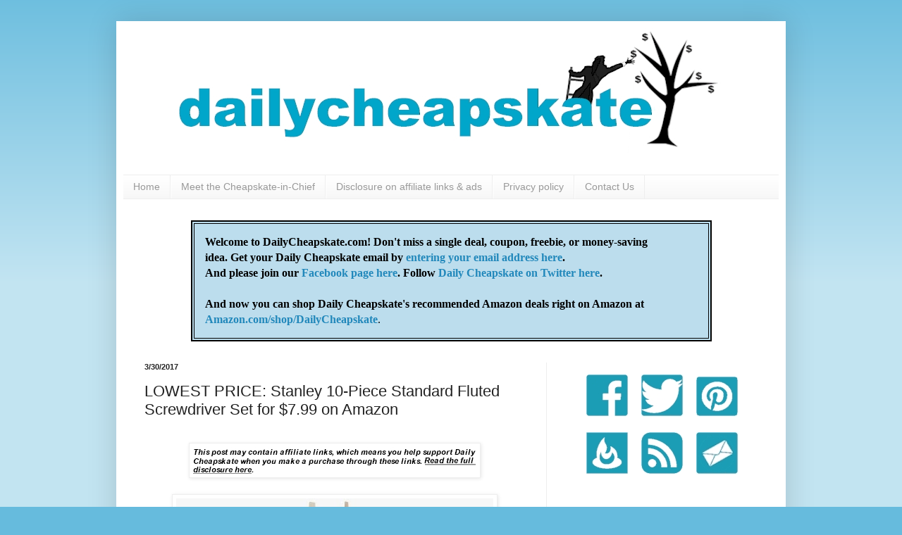

--- FILE ---
content_type: text/html; charset=UTF-8
request_url: https://www.dailycheapskate.com/2017/03/lowest-price-stanley-10-piece-standard.html
body_size: 23769
content:
<!DOCTYPE html>
<html class='v2' dir='ltr' xmlns='http://www.w3.org/1999/xhtml' xmlns:b='http://www.google.com/2005/gml/b' xmlns:data='http://www.google.com/2005/gml/data' xmlns:expr='http://www.google.com/2005/gml/expr'>
<head>
<link href='https://www.blogger.com/static/v1/widgets/4128112664-css_bundle_v2.css' rel='stylesheet' type='text/css'/>
<base target='_blank'/>
<meta content='220eabf9cb46d4b5619f9dd9e70496f3' name='p:domain_verify'/>
<meta content='teqCiaFY6PETymrKI6eWumMG8QE' name='alexaVerifyID'/>
<meta content='IE=EmulateIE7' http-equiv='X-UA-Compatible'/>
<meta content='width=1100' name='viewport'/>
<meta content='text/html; charset=UTF-8' http-equiv='Content-Type'/>
<meta content='blogger' name='generator'/>
<link href='https://www.dailycheapskate.com/favicon.ico' rel='icon' type='image/x-icon'/>
<link href='https://www.dailycheapskate.com/2017/03/lowest-price-stanley-10-piece-standard.html' rel='canonical'/>
<link rel="alternate" type="application/atom+xml" title="Daily Cheapskate - Atom" href="https://www.dailycheapskate.com/feeds/posts/default" />
<link rel="alternate" type="application/rss+xml" title="Daily Cheapskate - RSS" href="https://www.dailycheapskate.com/feeds/posts/default?alt=rss" />
<link rel="service.post" type="application/atom+xml" title="Daily Cheapskate - Atom" href="https://www.blogger.com/feeds/9173933135634028029/posts/default" />

<link rel="alternate" type="application/atom+xml" title="Daily Cheapskate - Atom" href="https://www.dailycheapskate.com/feeds/2490186192804594449/comments/default" />
<!--Can't find substitution for tag [blog.ieCssRetrofitLinks]-->
<link href='https://blogger.googleusercontent.com/img/b/R29vZ2xl/AVvXsEjbiEPG1CwgCZY2bgpUVj7VUyldSVMVOb-zNl_63q5wYefnsnzEjTljjNI5MMZzSvKL3fK2KfuPSN7DyWHRZPj1SdfBz2eAA2hw7Z_fv_unttR-bogW7pF3rDkBTJJniLosuJenAu6pgFo/s1600/ftc+disclosure.jpg' rel='image_src'/>
<meta content='https://www.dailycheapskate.com/2017/03/lowest-price-stanley-10-piece-standard.html' property='og:url'/>
<meta content='LOWEST PRICE: Stanley 10-Piece Standard Fluted Screwdriver Set for $7.99 on Amazon' property='og:title'/>
<meta content='Will help save you money and still live richly.  money saving deals on kosher food and Passover, Pesach Coupons, bargains, deals, buys' property='og:description'/>
<meta content='https://blogger.googleusercontent.com/img/b/R29vZ2xl/AVvXsEjbiEPG1CwgCZY2bgpUVj7VUyldSVMVOb-zNl_63q5wYefnsnzEjTljjNI5MMZzSvKL3fK2KfuPSN7DyWHRZPj1SdfBz2eAA2hw7Z_fv_unttR-bogW7pF3rDkBTJJniLosuJenAu6pgFo/w1200-h630-p-k-no-nu/ftc+disclosure.jpg' property='og:image'/>
<title>Daily Cheapskate: LOWEST PRICE: Stanley 10-Piece Standard Fluted Screwdriver Set for $7.99 on Amazon</title>
<style id='page-skin-1' type='text/css'><!--
/*
-----------------------------------------------
Blogger Template Style
Name:     Simple
Designer: Josh Peterson
URL:      www.noaesthetic.com
----------------------------------------------- */
#navbar-iframe { display: none !important;}
/* Variable definitions
====================
<Variable name="keycolor" description="Main Color" type="color" default="#66bbdd"/>
<Group description="Page Text" selector="body">
<Variable name="body.font" description="Font" type="font"
default="normal normal 12px Arial, Tahoma, Helvetica, FreeSans, sans-serif"/>
<Variable name="body.text.color" description="Text Color" type="color" default="#222222"/>
</Group>
<Group description="Backgrounds" selector=".body-fauxcolumns-outer">
<Variable name="body.background.color" description="Outer Background" type="color" default="#66bbdd"/>
<Variable name="content.background.color" description="Main Background" type="color" default="#ffffff"/>
<Variable name="header.background.color" description="Header Background" type="color" default="transparent"/>
</Group>
<Group description="Links" selector=".main-outer">
<Variable name="link.color" description="Link Color" type="color" default="#2288bb"/>
<Variable name="link.visited.color" description="Visited Color" type="color" default="#888888"/>
<Variable name="link.hover.color" description="Hover Color" type="color" default="#33aaff"/>
</Group>
<Group description="Blog Title" selector=".header h1">
<Variable name="header.font" description="Font" type="font"
default="normal normal 60px Arial, Tahoma, Helvetica, FreeSans, sans-serif"/>
<Variable name="header.text.color" description="Title Color" type="color" default="#3399bb" />
</Group>
<Group description="Blog Description" selector=".header .description">
<Variable name="description.text.color" description="Description Color" type="color"
default="#777777" />
</Group>
<Group description="Tabs Text" selector=".tabs-inner .widget li a">
<Variable name="tabs.font" description="Font" type="font"
default="normal normal 14px Arial, Tahoma, Helvetica, FreeSans, sans-serif"/>
<Variable name="tabs.text.color" description="Text Color" type="color" default="#999999"/>
<Variable name="tabs.selected.text.color" description="Selected Color" type="color" default="#000000"/>
</Group>
<Group description="Tabs Background" selector=".tabs-outer .PageList">
<Variable name="tabs.background.color" description="Background Color" type="color" default="#f5f5f5"/>
<Variable name="tabs.selected.background.color" description="Selected Color" type="color" default="#eeeeee"/>
</Group>
<Group description="Post Title" selector="h3.post-title, .comments h4">
<Variable name="post.title.font" description="Font" type="font"
default="normal normal 22px Arial, Tahoma, Helvetica, FreeSans, sans-serif"/>
</Group>
<Group description="Date Header" selector=".date-header">
<Variable name="date.header.color" description="Text Color" type="color"
default="#222222"/>
<Variable name="date.header.background.color" description="Background Color" type="color"
default="transparent"/>
</Group>
<Group description="Post Footer" selector=".post-footer">
<Variable name="post.footer.text.color" description="Text Color" type="color" default="#666666"/>
<Variable name="post.footer.background.color" description="Background Color" type="color"
default="#f9f9f9"/>
<Variable name="post.footer.border.color" description="Shadow Color" type="color" default="#eeeeee"/>
</Group>
<Group description="Gadgets" selector="h2">
<Variable name="widget.title.font" description="Title Font" type="font"
default="normal bold 11px Arial, Tahoma, Helvetica, FreeSans, sans-serif"/>
<Variable name="widget.title.text.color" description="Title Color" type="color" default="#000000"/>
<Variable name="widget.alternate.text.color" description="Alternate Color" type="color" default="#999999"/>
</Group>
<Group description="Images" selector=".main-inner">
<Variable name="image.background.color" description="Background Color" type="color" default="#ffffff"/>
<Variable name="image.border.color" description="Border Color" type="color" default="#eeeeee"/>
<Variable name="image.text.color" description="Caption Text Color" type="color" default="#222222"/>
</Group>
<Group description="Accents" selector=".content-inner">
<Variable name="body.rule.color" description="Separator Line Color" type="color" default="#eeeeee"/>
<Variable name="tabs.border.color" description="Tabs Border Color" type="color" default="#eeeeee"/>
</Group>
<Variable name="body.background" description="Body Background" type="background"
color="#66bbdd" default="$(color) none repeat scroll top left"/>
<Variable name="body.background.override" description="Body Background Override" type="string" default=""/>
<Variable name="body.background.gradient.cap" description="Body Gradient Cap" type="url"
default="url(http://www.blogblog.com/1kt/simple/gradients_light.png)"/>
<Variable name="body.background.gradient.tile" description="Body Gradient Tile" type="url"
default="url(http://www.blogblog.com/1kt/simple/body_gradient_tile_light.png)"/>
<Variable name="content.background.color.selector" description="Content Background Color Selector" type="string" default=".content-inner"/>
<Variable name="content.padding" description="Content Padding" type="length" default="10px"/>
<Variable name="content.padding.horizontal" description="Content Horizontal Padding" type="length" default="10px"/>
<Variable name="content.shadow.spread" description="Content Shadow Spread" type="length" default="40px"/>
<Variable name="content.shadow.spread.webkit" description="Content Shadow Spread (WebKit)" type="length" default="5px"/>
<Variable name="content.shadow.spread.ie" description="Content Shadow Spread (IE)" type="length" default="10px"/>
<Variable name="main.border.width" description="Main Border Width" type="length" default="0"/>
<Variable name="header.background.gradient" description="Header Gradient" type="url" default="none"/>
<Variable name="header.shadow.offset.left" description="Header Shadow Offset Left" type="length" default="-1px"/>
<Variable name="header.shadow.offset.top" description="Header Shadow Offset Top" type="length" default="-1px"/>
<Variable name="header.shadow.spread" description="Header Shadow Spread" type="length" default="1px"/>
<Variable name="header.padding" description="Header Padding" type="length" default="30px"/>
<Variable name="header.border.size" description="Header Border Size" type="length" default="1px"/>
<Variable name="header.bottom.border.size" description="Header Bottom Border Size" type="length" default="1px"/>
<Variable name="header.border.horizontalsize" description="Header Horizontal Border Size" type="length" default="0"/>
<Variable name="description.text.size" description="Description Text Size" type="string" default="140%"/>
<Variable name="tabs.margin.top" description="Tabs Margin Top" type="length" default="0" />
<Variable name="tabs.margin.side" description="Tabs Side Margin" type="length" default="30px" />
<Variable name="tabs.background.gradient" description="Tabs Background Gradient" type="url"
default="url(http://www.blogblog.com/1kt/simple/gradients_light.png)"/>
<Variable name="tabs.border.width" description="Tabs Border Width" type="length" default="1px"/>
<Variable name="tabs.bevel.border.width" description="Tabs Bevel Border Width" type="length" default="1px"/>
<Variable name="date.header.padding" description="Date Header Padding" type="string" default="inherit"/>
<Variable name="date.header.letterspacing" description="Date Header Letter Spacing" type="string" default="inherit"/>
<Variable name="date.header.margin" description="Date Header Margin" type="string" default="inherit"/>
<Variable name="post.margin.bottom" description="Post Bottom Margin" type="length" default="25px"/>
<Variable name="image.border.small.size" description="Image Border Small Size" type="length" default="2px"/>
<Variable name="image.border.large.size" description="Image Border Large Size" type="length" default="5px"/>
<Variable name="page.width.selector" description="Page Width Selector" type="string" default=".region-inner"/>
<Variable name="page.width" description="Page Width" type="string" default="auto"/>
<Variable name="main.section.margin" description="Main Section Margin" type="length" default="15px"/>
<Variable name="main.padding" description="Main Padding" type="length" default="15px"/>
<Variable name="main.padding.top" description="Main Padding Top" type="length" default="30px"/>
<Variable name="main.padding.bottom" description="Main Padding Bottom" type="length" default="30px"/>
<Variable name="paging.background"
color="#ffffff"
description="Background of blog paging area" type="background"
default="transparent none no-repeat scroll top center"/>
<Variable name="footer.bevel" description="Bevel border length of footer" type="length" default="0"/>
<Variable name="mobile.background.overlay" description="Mobile Background Overlay" type="string"
default="transparent none repeat scroll top left"/>
<Variable name="mobile.background.size" description="Mobile Background Size" type="string" default="auto"/>
<Variable name="mobile.button.color" description="Mobile Button Color" type="color" default="#ffffff" />
<Variable name="startSide" description="Side where text starts in blog language" type="automatic" default="left"/>
<Variable name="endSide" description="Side where text ends in blog language" type="automatic" default="right"/>
*/
/* Content
----------------------------------------------- */
body {
font: normal normal 12px Arial, Tahoma, Helvetica, FreeSans, sans-serif;
color: #222222;
background: #66bbdd none repeat scroll top left;
padding: 0 40px 40px 40px;
}
html body .region-inner {
min-width: 0;
max-width: 100%;
width: auto;
}
a:link {
text-decoration:none;
color: #2288bb;
}
a:visited {
text-decoration:none;
color: #783f04;
}
a:hover {
text-decoration:underline;
color: #33aaff;
}
.body-fauxcolumn-outer .fauxcolumn-inner {
background: transparent url(//www.blogblog.com/1kt/simple/body_gradient_tile_light.png) repeat scroll top left;
_background-image: none;
}
.body-fauxcolumn-outer .cap-top {
position: absolute;
z-index: 1;
height: 400px;
width: 100%;
background: #66bbdd none repeat scroll top left;
}
.body-fauxcolumn-outer .cap-top .cap-left {
width: 100%;
background: transparent url(//www.blogblog.com/1kt/simple/gradients_light.png) repeat-x scroll top left;
_background-image: none;
}
.content-outer {
-moz-box-shadow: 0 0 40px rgba(0, 0, 0, .15);
-webkit-box-shadow: 0 0 5px rgba(0, 0, 0, .15);
-goog-ms-box-shadow: 0 0 10px #333333;
box-shadow: 0 0 40px rgba(0, 0, 0, .15);
margin-bottom: 1px;
}
.content-inner {
padding: 10px 10px;
}
.content-inner {
background-color: #ffffff;
}
/* Header
----------------------------------------------- */
.header-outer {
background: transparent none repeat-x scroll 0 -400px;
_background-image: none;
}
.Header h1 {
font: normal normal 60px Arial, Tahoma, Helvetica, FreeSans, sans-serif;
color: #3399bb;
text-shadow: -1px -1px 1px rgba(0, 0, 0, .2);
}
.Header h1 a {
color: #3399bb;
}
.Header .description {
font-size: 140%;
color: #777777;
}
.header-inner .Header .titlewrapper {
padding: 22px 30px;
}
.header-inner .Header .descriptionwrapper {
padding: 0 30px;
}
/* Tabs
----------------------------------------------- */
.tabs-inner .section:first-child {
border-top: 1px solid #eeeeee;
}
.tabs-inner .section:first-child ul {
margin-top: -1px;
border-top: 1px solid #eeeeee;
border-left: 0 solid #eeeeee;
border-right: 0 solid #eeeeee;
}
.tabs-inner .widget ul {
background: #f5f5f5 url(//www.blogblog.com/1kt/simple/gradients_light.png) repeat-x scroll 0 -800px;
_background-image: none;
border-bottom: 1px solid #eeeeee;
margin-top: 0;
margin-left: -30px;
margin-right: -30px;
}
.tabs-inner .widget li a {
display: inline-block;
padding: .6em 1em;
font: normal normal 14px Arial, Tahoma, Helvetica, FreeSans, sans-serif;
color: #999999;
border-left: 1px solid #ffffff;
border-right: 1px solid #eeeeee;
}
.tabs-inner .widget li:first-child a {
border-left: none;
}
.tabs-inner .widget li.selected a, .tabs-inner .widget li a:hover {
color: #000000;
background-color: #eeeeee;
text-decoration: none;
}
/* Columns
----------------------------------------------- */
.main-outer {
border-top: 0 solid #eeeeee;
}
.fauxcolumn-left-outer .fauxcolumn-inner {
border-right: 1px solid #eeeeee;
}
.fauxcolumn-right-outer .fauxcolumn-inner {
border-left: 1px solid #eeeeee;
}
/* Headings
----------------------------------------------- */
h2 {
margin: 0 0 1em 0;
font: normal bold 11px Arial, Tahoma, Helvetica, FreeSans, sans-serif;
color: #000000;
text-transform: uppercase;
}
/* Widgets
----------------------------------------------- */
.widget .zippy {
color: #999999;
text-shadow: 2px 2px 1px rgba(0, 0, 0, .1);
}
.widget .popular-posts ul {
list-style: none;
}
/* Posts
----------------------------------------------- */
.date-header span {
background-color: transparent;
color: #222222;
padding: inherit;
letter-spacing: inherit;
margin: inherit;
}
.main-inner {
padding-top: 30px;
padding-bottom: 30px;
}
.main-inner .column-center-inner {
padding: 0 15px;
}
.main-inner .column-center-inner .section {
margin: 0 15px;
}
.post {
margin: 0 0 25px 0;
}
h3.post-title, .comments h4 {
font: normal normal 22px Arial, Tahoma, Helvetica, FreeSans, sans-serif;
margin: .75em 0 0;
}
.post-body {
font-size: 110%;
line-height: 1.4;
position: relative;
}
.post-body img, .post-body .tr-caption-container, .Profile img, .Image img,
.BlogList .item-thumbnail img {
padding: 2px;
background: #ffffff;
border: 1px solid #eeeeee;
-moz-box-shadow: 1px 1px 5px rgba(0, 0, 0, .1);
-webkit-box-shadow: 1px 1px 5px rgba(0, 0, 0, .1);
box-shadow: 1px 1px 5px rgba(0, 0, 0, .1);
}
.post-body img, .post-body .tr-caption-container {
padding: 5px;
}
.post-body .tr-caption-container {
color: #222222;
}
.post-body .tr-caption-container img {
padding: 0;
background: transparent;
border: none;
-moz-box-shadow: 0 0 0 rgba(0, 0, 0, .1);
-webkit-box-shadow: 0 0 0 rgba(0, 0, 0, .1);
box-shadow: 0 0 0 rgba(0, 0, 0, .1);
}
.post-header {
margin: 0 0 1.5em;
line-height: 1.6;
font-size: 90%;
}
.post-footer {
margin: 20px -2px 0;
padding: 5px 10px;
color: #666666;
background-color: #f9f9f9;
border-bottom: 1px solid #eeeeee;
line-height: 1.6;
font-size: 90%;
}
#comments .comment-author {
padding-top: 1.5em;
border-top: 1px solid #eeeeee;
background-position: 0 1.5em;
}
#comments .comment-author:first-child {
padding-top: 0;
border-top: none;
}
.avatar-image-container {
margin: .2em 0 0;
}
#comments .avatar-image-container img {
border: 1px solid #eeeeee;
}
/* Comments
----------------------------------------------- */
.comments .comments-content .icon.blog-author {
background-repeat: no-repeat;
background-image: url([data-uri]);
}
.comments .comments-content .loadmore a {
border-top: 1px solid #999999;
border-bottom: 1px solid #999999;
}
.comments .comment-thread.inline-thread {
background-color: #f9f9f9;
}
.comments .continue {
border-top: 2px solid #999999;
}
/* Accents
---------------------------------------------- */
.section-columns td.columns-cell {
border-left: 1px solid #eeeeee;
}
.blog-pager {
background: transparent none no-repeat scroll top center;
}
.blog-pager-older-link, .home-link,
.blog-pager-newer-link {
background-color: #ffffff;
padding: 5px;
}
.footer-outer {
border-top: 0 dashed #bbbbbb;
}
/* Mobile
----------------------------------------------- */
body.mobile  {
background-size: auto;
}
.mobile .body-fauxcolumn-outer {
background: transparent none repeat scroll top left;
}
.mobile .body-fauxcolumn-outer .cap-top {
background-size: 100% auto;
}
.mobile .content-outer {
-webkit-box-shadow: 0 0 3px rgba(0, 0, 0, .15);
box-shadow: 0 0 3px rgba(0, 0, 0, .15);
padding: 0 40px;
}
body.mobile .AdSense {
margin: 0 -40px;
}
.mobile .tabs-inner .widget ul {
margin-left: 0;
margin-right: 0;
}
.mobile .post {
margin: 0;
}
.mobile .main-inner .column-center-inner .section {
margin: 0;
}
.mobile .date-header span {
padding: 0.1em 10px;
margin: 0 -10px;
}
.mobile h3.post-title {
margin: 0;
}
.mobile .blog-pager {
background: transparent none no-repeat scroll top center;
}
.mobile .footer-outer {
border-top: none;
}
.mobile .main-inner, .mobile .footer-inner {
background-color: #ffffff;
}
.mobile-index-contents {
color: #222222;
}
.mobile-link-button {
background-color: #2288bb;
}
.mobile-link-button a:link, .mobile-link-button a:visited {
color: #ffffff;
}
.mobile .tabs-inner .section:first-child {
border-top: none;
}
.mobile .tabs-inner .PageList .widget-content {
background-color: #eeeeee;
color: #000000;
border-top: 1px solid #eeeeee;
border-bottom: 1px solid #eeeeee;
}
.mobile .tabs-inner .PageList .widget-content .pagelist-arrow {
border-left: 1px solid #eeeeee;
}

--></style>
<style id='template-skin-1' type='text/css'><!--
body {
min-width: 950px;
}
.content-outer, .content-fauxcolumn-outer, .region-inner {
min-width: 950px;
max-width: 950px;
_width: 950px;
}
.main-inner .columns {
padding-left: 0px;
padding-right: 330px;
}
.main-inner .fauxcolumn-center-outer {
left: 0px;
right: 330px;
/* IE6 does not respect left and right together */
_width: expression(this.parentNode.offsetWidth -
parseInt("0px") -
parseInt("330px") + 'px');
}
.main-inner .fauxcolumn-left-outer {
width: 0px;
}
.main-inner .fauxcolumn-right-outer {
width: 330px;
}
.main-inner .column-left-outer {
width: 0px;
right: 100%;
margin-left: -0px;
}
.main-inner .column-right-outer {
width: 330px;
margin-right: -330px;
}
#layout {
min-width: 0;
}
#layout .content-outer {
min-width: 0;
width: 800px;
}
#layout .region-inner {
min-width: 0;
width: auto;
}
--></style>
<!-- Global site tag (gtag.js) - Google Analytics -->
<script async='async' src='https://www.googletagmanager.com/gtag/js?id=UA-115526813-1'></script>
<script>
  window.dataLayer = window.dataLayer || [];
  function gtag(){dataLayer.push(arguments);}
  gtag('js', new Date());

  gtag('config', 'UA-115526813-1');
</script>
<link href='https://www.blogger.com/dyn-css/authorization.css?targetBlogID=9173933135634028029&amp;zx=a78db462-0f53-45bd-ab7a-e19ddf8d7a97' media='none' onload='if(media!=&#39;all&#39;)media=&#39;all&#39;' rel='stylesheet'/><noscript><link href='https://www.blogger.com/dyn-css/authorization.css?targetBlogID=9173933135634028029&amp;zx=a78db462-0f53-45bd-ab7a-e19ddf8d7a97' rel='stylesheet'/></noscript>
<meta name='google-adsense-platform-account' content='ca-host-pub-1556223355139109'/>
<meta name='google-adsense-platform-domain' content='blogspot.com'/>

<!-- data-ad-client=ca-pub-7574426522023574 -->

</head>
<body class='loading'>
<script>
var commandQueue = [];
var cmp = function(command, parameter, callback) {
commandQueue.push({
command: command,
parameter: parameter,
callback: callback
});
};
cmp.commandQueue = commandQueue;
cmp.config: {
storePublisherData: false,
gdprAppliesGlobally: false,
testingMode: 'normal' //change to 'normal' when testing is complete
};
window.__cmp = cmp;
</script>
<script async='async' src='https://cdn.digitrust.mgr.consensu.org/1/cmp.complete.bundle.js'>
</script>
<div class='navbar section' id='navbar'><div class='widget Navbar' data-version='1' id='Navbar1'><script type="text/javascript">
    function setAttributeOnload(object, attribute, val) {
      if(window.addEventListener) {
        window.addEventListener('load',
          function(){ object[attribute] = val; }, false);
      } else {
        window.attachEvent('onload', function(){ object[attribute] = val; });
      }
    }
  </script>
<div id="navbar-iframe-container"></div>
<script type="text/javascript" src="https://apis.google.com/js/platform.js"></script>
<script type="text/javascript">
      gapi.load("gapi.iframes:gapi.iframes.style.bubble", function() {
        if (gapi.iframes && gapi.iframes.getContext) {
          gapi.iframes.getContext().openChild({
              url: 'https://www.blogger.com/navbar/9173933135634028029?po\x3d2490186192804594449\x26origin\x3dhttps://www.dailycheapskate.com',
              where: document.getElementById("navbar-iframe-container"),
              id: "navbar-iframe"
          });
        }
      });
    </script><script type="text/javascript">
(function() {
var script = document.createElement('script');
script.type = 'text/javascript';
script.src = '//pagead2.googlesyndication.com/pagead/js/google_top_exp.js';
var head = document.getElementsByTagName('head')[0];
if (head) {
head.appendChild(script);
}})();
</script>
</div></div>
<div class='body-fauxcolumns'>
<div class='fauxcolumn-outer body-fauxcolumn-outer'>
<div class='cap-top'>
<div class='cap-left'></div>
<div class='cap-right'></div>
</div>
<div class='fauxborder-left'>
<div class='fauxborder-right'></div>
<div class='fauxcolumn-inner'>
</div>
</div>
<div class='cap-bottom'>
<div class='cap-left'></div>
<div class='cap-right'></div>
</div>
</div>
</div>
<div class='content'>
<div class='content-fauxcolumns'>
<div class='fauxcolumn-outer content-fauxcolumn-outer'>
<div class='cap-top'>
<div class='cap-left'></div>
<div class='cap-right'></div>
</div>
<div class='fauxborder-left'>
<div class='fauxborder-right'></div>
<div class='fauxcolumn-inner'>
</div>
</div>
<div class='cap-bottom'>
<div class='cap-left'></div>
<div class='cap-right'></div>
</div>
</div>
</div>
<div class='content-outer'>
<div class='content-cap-top cap-top'>
<div class='cap-left'></div>
<div class='cap-right'></div>
</div>
<div class='fauxborder-left content-fauxborder-left'>
<div class='fauxborder-right content-fauxborder-right'></div>
<div class='content-inner'>
<header>
<div class='header-outer'>
<div class='header-cap-top cap-top'>
<div class='cap-left'></div>
<div class='cap-right'></div>
</div>
<div class='fauxborder-left header-fauxborder-left'>
<div class='fauxborder-right header-fauxborder-right'></div>
<div class='region-inner header-inner'>
<div class='header section' id='header'><div class='widget Header' data-version='1' id='Header1'>
<div id='header-inner'>
<a href='https://www.dailycheapskate.com/' style='display: block'>
<img alt='Daily Cheapskate' height='208px; ' id='Header1_headerimg' src='https://blogger.googleusercontent.com/img/b/R29vZ2xl/AVvXsEjHDSz3Bj3l_lMkNNr96fYGfYFgibuv_Uq1CfR6CfCFCXdUfjXVJCFGu0yLEq9Zlr4Mq15c8XjK97Y1Hy_kQqe_M-ZAbhmSz-msw7Et7x5v2Vv9P_8dV2l9w246a7pbv0moMEKFG7JTTfk/s1600/dailycheapskate+masthead2.jpg' style='display: block' width='851px; '/>
</a>
</div>
</div></div>
</div>
</div>
<div class='header-cap-bottom cap-bottom'>
<div class='cap-left'></div>
<div class='cap-right'></div>
</div>
</div>
</header>
<div class='tabs-outer'>
<div class='tabs-cap-top cap-top'>
<div class='cap-left'></div>
<div class='cap-right'></div>
</div>
<div class='fauxborder-left tabs-fauxborder-left'>
<div class='fauxborder-right tabs-fauxborder-right'></div>
<div class='region-inner tabs-inner'>
<div class='tabs section' id='crosscol'><div class='widget PageList' data-version='1' id='PageList1'>
<div class='widget-content'>
<ul>
<li>
<a href='https://www.dailycheapskate.com/'>Home</a>
</li>
<li>
<a href='https://www.dailycheapskate.com/p/meet-cheapskate-in-chief.html'>Meet the Cheapskate-in-Chief</a>
</li>
<li>
<a href='https://www.dailycheapskate.com/p/disclosure-on-affiliate-links-and.html'>Disclosure on affiliate links & ads</a>
</li>
<li>
<a href='https://www.dailycheapskate.com/p/privacy-policy.html'>Privacy policy</a>
</li>
<li>
<a href='https://www.dailycheapskate.com/p/blog-page.html'>Contact Us</a>
</li>
</ul>
<div class='clear'></div>
</div>
</div><div class='widget HTML' data-version='1' id='HTML7'>
<div class='widget-content'>
<table border="2" align="center" bgcolor="#BCDDED" cellpadding="15" bordercolor="#000000" width=85%><tr><td><font face="calibri" color="#000000" size="3"><b>Welcome to DailyCheapskate.com!  Don't miss a single deal, coupon, freebie, or money-saving <br />idea.  Get your Daily Cheapskate email by <a href="http://feedburner.google.com/fb/a/mailverify?uri=blogspot/cheapskate&loc=en_US" target=_blank>entering your email address here</a>.<br /> And please join our <a href="http://www.facebook.com/dailycheapskate" target=_blank>Facebook page here</a>.  Follow <a href="https://twitter.com/dailycheap" target=_blank>Daily Cheapskate on Twitter here</a>.</b><br /><br /><b>And now you can shop Daily Cheapskate's recommended Amazon deals right on Amazon at <a href="https://www.amazon.com/shop/dailycheapskate" target=_blank>Amazon.com/shop/DailyCheapskate</a></b>.</font></td></tr></table>
</div>
<div class='clear'></div>
</div></div>
<div class='tabs no-items section' id='crosscol-overflow'></div>
</div>
</div>
<div class='tabs-cap-bottom cap-bottom'>
<div class='cap-left'></div>
<div class='cap-right'></div>
</div>
</div>
<div class='main-outer'>
<div class='main-cap-top cap-top'>
<div class='cap-left'></div>
<div class='cap-right'></div>
</div>
<div class='fauxborder-left main-fauxborder-left'>
<div class='fauxborder-right main-fauxborder-right'></div>
<div class='region-inner main-inner'>
<div class='columns fauxcolumns'>
<div class='fauxcolumn-outer fauxcolumn-center-outer'>
<div class='cap-top'>
<div class='cap-left'></div>
<div class='cap-right'></div>
</div>
<div class='fauxborder-left'>
<div class='fauxborder-right'></div>
<div class='fauxcolumn-inner'>
</div>
</div>
<div class='cap-bottom'>
<div class='cap-left'></div>
<div class='cap-right'></div>
</div>
</div>
<div class='fauxcolumn-outer fauxcolumn-left-outer'>
<div class='cap-top'>
<div class='cap-left'></div>
<div class='cap-right'></div>
</div>
<div class='fauxborder-left'>
<div class='fauxborder-right'></div>
<div class='fauxcolumn-inner'>
</div>
</div>
<div class='cap-bottom'>
<div class='cap-left'></div>
<div class='cap-right'></div>
</div>
</div>
<div class='fauxcolumn-outer fauxcolumn-right-outer'>
<div class='cap-top'>
<div class='cap-left'></div>
<div class='cap-right'></div>
</div>
<div class='fauxborder-left'>
<div class='fauxborder-right'></div>
<div class='fauxcolumn-inner'>
</div>
</div>
<div class='cap-bottom'>
<div class='cap-left'></div>
<div class='cap-right'></div>
</div>
</div>
<!-- corrects IE6 width calculation -->
<div class='columns-inner'>
<div class='column-center-outer'>
<div class='column-center-inner'>
<div class='main section' id='main'><div class='widget Blog' data-version='1' id='Blog1'>
<div class='blog-posts hfeed'>

          <div class="date-outer">
        
<h2 class='date-header'><span>3/30/2017</span></h2>

          <div class="date-posts">
        
<div class='post-outer'>
<div class='post hentry'>
<a name='2490186192804594449'></a>
<h3 class='post-title entry-title'>
LOWEST PRICE: Stanley 10-Piece Standard Fluted Screwdriver Set for $7.99 on Amazon
</h3>
<div class='post-header'>
<div class='post-header-line-1'></div>
</div>
<div class='post-body entry-content' id='post-body-2490186192804594449'>
<br />
<div class="separator" style="clear: both; text-align: center;">
<a href="http://www.dailycheapskate.com/p/disclosure-on-affiliate-links-and.html" target="_blank"><img border="0" src="https://blogger.googleusercontent.com/img/b/R29vZ2xl/AVvXsEjbiEPG1CwgCZY2bgpUVj7VUyldSVMVOb-zNl_63q5wYefnsnzEjTljjNI5MMZzSvKL3fK2KfuPSN7DyWHRZPj1SdfBz2eAA2hw7Z_fv_unttR-bogW7pF3rDkBTJJniLosuJenAu6pgFo/s1600/ftc+disclosure.jpg" /></a></div>
<br />
<div class="separator" style="clear: both; text-align: center;">
<a href="http://www.amazon.com/dp/B0000950PN?tag=clickdesignco-20" target="_blank"><img border="0" src="https://blogger.googleusercontent.com/img/b/R29vZ2xl/AVvXsEjcSvsuAWbLXiAFJUCVbKLznlTJuTnijzc4Gx6nEq-2dIrHVluTx97ngB-FFjG-cjuRTvDNORzu_lU1lMBrSMYBS_qdMMXBwwiKasR0RXH5sqOmZpmFdA96tus1XYtHjzduQ4WBCx2-_Q8/s1600/screwdrivers.jpg" /></a></div>
<br />
<a href="http://www.amazon.com/dp/B0000950PN?tag=clickdesignco-20" target="_blank">Amazon has got this Stanley 10-Piece Standard Fluted Screwdriver Set for&nbsp;<b>$7.99</b></a>, the lowest recorded Amazon price on this item. This set got<b> 4.2 out of 5 stars </b>over 86 customer reviews.<br />
<ul>
<li>Standard fluted screwdriver set features ten popular Phillips, slotted, stubby and pocket screwdrivers to satisfy a wide range of fastening needs.</li>
<li>Hardened tips give non-slip fit for use on even the most stripped screws.</li>
<li>Heat treated, alloy steel blades with rust resistant nickel-plated bar; ergonomic, tri-lobular, slip-resistant handles.</li>
<li>Includes 1-point and 2-point Phillips, 4 slotted, 2 stubby, and 2 pocket screwdrivers.</li>
<li>Backed by lifetime limited warranty.</li>
</ul>
This is an Amazon Add-On item, which means that it ships for free with a $25 minimum order if you are an Amazon Prime member (and its price of&nbsp;<b>$7.99</b>&nbsp;counts towards that $25), or it ships for free with a $49 minimum order if you're not a Prime member. &nbsp;You can buy multiples of any of this item to help get you to your $25 or $49 minimum for free shipping. &nbsp;(<a href="http://www.dailycheapskate.com/search/label/Amazon%20Add-On%20item" target="_blank">Other Amazon Add-On item deals can be found here</a>.)<br />
<div class="separator" style="clear: both; text-align: center;">
<img border="0" src="https://blogger.googleusercontent.com/img/b/R29vZ2xl/AVvXsEh5LfJi2_wzWkPvngSfYN7hygNBpQG1HgcghMBy8S6DUbl645eZeCsDscFDI-jppZYaCgIdmhw6vgD1VFIV6Win0dRtGm81EZvLC9yU4y3YPYY_dyHCw1WCPGfZvBTSciMh7N0y8jTdyio/s1600/amazon+disclaimer.jpg" /></div>
<div id='pin-wrapper' style='margin:5px 10px 5px 0; text-align: left;'>
<a class='pin-it-button' count-layout='horizontal' href='http://pinterest.com/pin/create/button/?url=https://www.dailycheapskate.com/2017/03/lowest-price-stanley-10-piece-standard.html'>Pin It</a>
<a href='javascript:void(run_pinmarklet())' style='margin-left:-93px; width:43px; height:20px; display:inline-block;'></a>
</div>
<script src="//assets.pinterest.com/js/pinit.js" type="text/javascript"></script>
<script type='text/javascript'>
function run_pinmarklet() {
    var e=document.createElement('script');
    e.setAttribute('type','text/javascript');
    e.setAttribute('charset','UTF-8');
    e.setAttribute('src','http://assets.pinterest.com/js/pinmarklet.js?r=' + Math.random()*99999999);
    document.body.appendChild(e);
}
</script>
<div style='clear: both;'></div>
</div>
<div class='post-footer'>
<div class='post-footer-line post-footer-line-1'><span class='post-author vcard'>
Posted by
<span class='fn'>
<a href='https://www.blogger.com/profile/03261197079915712433' rel='author' title='author profile'>
Daily Cheapskate
</a>
</span>
</span>
<span class='post-timestamp'>
at
<a class='timestamp-link' href='https://www.dailycheapskate.com/2017/03/lowest-price-stanley-10-piece-standard.html' rel='bookmark' title='permanent link'><abbr class='published' title='2017-03-30T15:37:00-06:00'>3/30/2017 03:37:00 PM</abbr></a>
</span>
<span class='post-comment-link'>
</span>
<span class='post-icons'>
<span class='item-action'>
<a href='https://www.blogger.com/email-post/9173933135634028029/2490186192804594449' title='Email Post'>
<img alt="" class="icon-action" height="13" src="//img1.blogblog.com/img/icon18_email.gif" width="18">
</a>
</span>
<span class='item-control blog-admin pid-721592866'>
<a href='https://www.blogger.com/post-edit.g?blogID=9173933135634028029&postID=2490186192804594449&from=pencil' title='Edit Post'>
<img alt='' class='icon-action' height='18' src='https://resources.blogblog.com/img/icon18_edit_allbkg.gif' width='18'/>
</a>
</span>
</span>
<div class='post-share-buttons goog-inline-block'>
<a class='goog-inline-block share-button sb-email' href='https://www.blogger.com/share-post.g?blogID=9173933135634028029&postID=2490186192804594449&target=email' target='_blank' title='Email This'><span class='share-button-link-text'>Email This</span></a><a class='goog-inline-block share-button sb-blog' href='https://www.blogger.com/share-post.g?blogID=9173933135634028029&postID=2490186192804594449&target=blog' onclick='window.open(this.href, "_blank", "height=270,width=475"); return false;' target='_blank' title='BlogThis!'><span class='share-button-link-text'>BlogThis!</span></a><a class='goog-inline-block share-button sb-twitter' href='https://www.blogger.com/share-post.g?blogID=9173933135634028029&postID=2490186192804594449&target=twitter' target='_blank' title='Share to X'><span class='share-button-link-text'>Share to X</span></a><a class='goog-inline-block share-button sb-facebook' href='https://www.blogger.com/share-post.g?blogID=9173933135634028029&postID=2490186192804594449&target=facebook' onclick='window.open(this.href, "_blank", "height=430,width=640"); return false;' target='_blank' title='Share to Facebook'><span class='share-button-link-text'>Share to Facebook</span></a><a class='goog-inline-block share-button sb-pinterest' href='https://www.blogger.com/share-post.g?blogID=9173933135634028029&postID=2490186192804594449&target=pinterest' target='_blank' title='Share to Pinterest'><span class='share-button-link-text'>Share to Pinterest</span></a>
</div>
<span class='post-backlinks post-comment-link'>
</span>
</div>
<div class='post-footer-line post-footer-line-2'><span class='post-labels'>
Quicklinks:
<a href='https://www.dailycheapskate.com/search/label/Amazon' rel='tag'>Amazon</a>,
<a href='https://www.dailycheapskate.com/search/label/Amazon%20Add-On%20item' rel='tag'>Amazon Add-On item</a>,
<a href='https://www.dailycheapskate.com/search/label/tools' rel='tag'>tools</a>
</span>
</div>
<div class='post-footer-line post-footer-line-3'></div>
</div>
</div>
<div class='comments' id='comments'>
<a name='comments'></a>
<h4>No comments:</h4>
<div id='Blog1_comments-block-wrapper'>
<dl class='avatar-comment-indent' id='comments-block'>
</dl>
</div>
<p class='comment-footer'>
<div class='comment-form'>
<a name='comment-form'></a>
<h4 id='comment-post-message'>Post a Comment</h4>
<p>
</p>
<p>Note: Only a member of this blog may post a comment.</p>
<a href='https://www.blogger.com/comment/frame/9173933135634028029?po=2490186192804594449&hl=en&saa=85391&origin=https://www.dailycheapskate.com' id='comment-editor-src'></a>
<iframe allowtransparency='true' class='blogger-iframe-colorize blogger-comment-from-post' frameborder='0' height='410px' id='comment-editor' name='comment-editor' src='' width='100%'></iframe>
<script src='https://www.blogger.com/static/v1/jsbin/1345082660-comment_from_post_iframe.js' type='text/javascript'></script>
<script type='text/javascript'>
      BLOG_CMT_createIframe('https://www.blogger.com/rpc_relay.html');
    </script>
</div>
</p>
</div>
</div>

        </div></div>
      
</div>
<div class='blog-pager' id='blog-pager'>
<span id='blog-pager-newer-link'>
<a class='blog-pager-newer-link' href='https://www.dailycheapskate.com/2017/03/lowest-price-baby-einstein-activity.html' id='Blog1_blog-pager-newer-link' title='Newer Post'>Newer Post</a>
</span>
<span id='blog-pager-older-link'>
<a class='blog-pager-older-link' href='https://www.dailycheapskate.com/2017/03/lowest-price-highly-rated-hape-alphabet.html' id='Blog1_blog-pager-older-link' title='Older Post'>Older Post</a>
</span>
<a class='home-link' href='https://www.dailycheapskate.com/'>Home</a>
</div>
<div class='clear'></div>
<div class='post-feeds'>
<div class='feed-links'>
Subscribe to:
<a class='feed-link' href='https://www.dailycheapskate.com/feeds/2490186192804594449/comments/default' target='_blank' type='application/atom+xml'>Post Comments (Atom)</a>
</div>
</div>
</div></div>
</div>
</div>
<div class='column-left-outer'>
<div class='column-left-inner'>
<aside>
</aside>
</div>
</div>
<div class='column-right-outer'>
<div class='column-right-inner'>
<aside>
<div class='sidebar section' id='sidebar-right-1'><div class='widget HTML' data-version='1' id='HTML14'>
<div class='widget-content'>
<center><table border="0" cellspacing=16><tr valign="bottom"><th><a href="https://www.facebook.com/dailycheapskate" target=_blank><img src="https://blogger.googleusercontent.com/img/b/R29vZ2xl/AVvXsEiY-6w0pL-nIWbeYH5iCELM6hkBy2DulBYAdlfT0ineWLguLFfm5xKzZomM0oQrce7HYHVr6dyDJyZjkfp2rzVE4j2CCRdowE5Hf9OdWSBE3Bcwmmj5OP1oKFaKKdXF7vYE3HidYqKh_uM/s1600/icon+facebook.jpg" border="0" alt="Like Cheapskate on Facebook" /></a></th>
<th><a href="http://twitter.com/dailycheap" target=_blank><img src="https://blogger.googleusercontent.com/img/b/R29vZ2xl/AVvXsEjhAYNmYYMKSkUVYvW9PcuZuhdIes_tKoXuW57XjlqY3tx1Hf_jNe4IRG3Gdb6e4BrjxxCiEWvBHmQ3PIe_FqgN2geoYweFpLjSV5YxFmKTti1ZT2Bi2kzInLXbIsvkdWVhcE2Tg7IhvcY/s1600/icon_twitter2.jpg" border="0" alt="Follow Cheapskate on Twitter" /></a></th><th><a href="http://pinterest.com/dailycheapskate/" class="pin-it-button" count-layout="horizontal"><img src="https://blogger.googleusercontent.com/img/b/R29vZ2xl/AVvXsEjeSpz0tZrxbIpIMEdXIkCAJDh8SXgzXOAJTGqQw4cOvlhL2q14QhTAKANMQk6Y1uxok_MC8dgNtUMwvBZk-dBjkjQde6zkgLjA8bmMHVpgDvPUgBysZMWC-KwJx1r4h4_kwKudi2D70II/s1600/icon_pinterest2.jpg" border="0" alt="Pin Us on Pinterest!" /></a></th>
</tr>
<tr valign="bottom"><th><a href="http://feedburner.google.com/fb/a/mailverify?uri=blogspot/cheapskate&amp;loc=en_US" target=_blank><img src="https://blogger.googleusercontent.com/img/b/R29vZ2xl/AVvXsEiq2myySV2VAXXPMmcz96vJcs0e351Oa7b-pXA55iVPo3xQbCBoLhqQkiIZpPbwYY5SslB68sv4jA6h43SH95cihRcNY8Lohg03j7Iawd8sP28zgEaFzq26yOt0aBs0nGDnLAHtZa9ibJ0/s1600/icon+feedburner.jpg" border="0" alt="Subscribe to Cheapskate&#39;s Daily Email Digest" /></a></th>
<th><a href="http://feeds.feedburner.com/blogspot/cheapskate" target=_blank><img src="https://blogger.googleusercontent.com/img/b/R29vZ2xl/AVvXsEg6U3-J0y7ErNvMXFUX_1Ffi8B20oue_67raZ0dzBigzuYMfvjIIKGlAA4PlOSW-o39BNy7SVVyJoQs-oVlZ1C-xxpUtoQFcw95JD1oFZXT9JKySjI6WkQh7FjmcJ9Wy_BRheBJ28XYBgY/s1600/icon+rss.jpg" border="0" alt="Subscribe to Cheapskate on RSS" /></a></th>
<th><a href="mailto:susie@dailycheapskate.com"><img src="https://blogger.googleusercontent.com/img/b/R29vZ2xl/AVvXsEgC0JC5Nmc1AowXqxN1GqJF6gKNn4j-QvM74PhjcvRLpw-hQHG1I_0BRMoRgxB7ACFhKd1JhdW0AOh6j0HRvTXg-IZI_W1o9mGHSIe5SFyz2rDMutEXeuj0Xgmq_IgOZ0tFikaTJhaFZ7A/s1600/icon_email2.jpg" border="0" alt="Email Daily Cheapskate" /></a></th></tr></table></center>
</div>
<div class='clear'></div>
</div><div class='widget BlogSearch' data-version='1' id='BlogSearch1'>
<h2 class='title'>Search This Blog</h2>
<div class='widget-content'>
<div id='BlogSearch1_form'>
<form action='https://www.dailycheapskate.com/search' class='gsc-search-box' target='_top'>
<table cellpadding='0' cellspacing='0' class='gsc-search-box'>
<tbody>
<tr>
<td class='gsc-input'>
<input autocomplete='off' class='gsc-input' name='q' size='10' title='search' type='text' value=''/>
</td>
<td class='gsc-search-button'>
<input class='gsc-search-button' title='search' type='submit' value='Search'/>
</td>
</tr>
</tbody>
</table>
</form>
</div>
</div>
<div class='clear'></div>
</div><div class='widget ContactForm' data-version='1' id='ContactForm1'>
<div class='clear'></div>
</div><div class='widget HTML' data-version='1' id='HTML22'>
<h2 class='title'>Subscribe to the early version (2 pm Central time) of Daily Cheapskate</h2>
<div class='widget-content'>
<form style="border:1px solid #ccc;padding:3px;text-align:center;" action="http://feedburner.google.com/fb/a/mailverify" method="post" target="popupwindow" onsubmit="window.open('http://feedburner.google.com/fb/a/mailverify?uri=dailycheapskate/jxue', 'popupwindow', 'scrollbars=yes,width=550,height=520');return true"><p>Enter your email address:</p><p><input type="text" style="width:140px" name="email"/></p><input type="hidden" value="dailycheapskate/jxuE" name="uri"/><input type="hidden" name="loc" value="en_US"/><input type="submit" value="Subscribe" /></form>
</div>
<div class='clear'></div>
</div><div class='widget HTML' data-version='1' id='HTML10'>
<h2 class='title'>Subscribe to the late version (8 pm Central time) of Daily Cheapskate</h2>
<div class='widget-content'>
<form style="border:1px solid #ccc;padding:3px;text-align:center;" action="http://feedburner.google.com/fb/a/mailverify" method="post" target="popupwindow" onsubmit="window.open('http://feedburner.google.com/fb/a/mailverify?uri=blogspot/cheapskate', 'popupwindow', 'scrollbars=yes,width=550,height=520');return true"><p>Enter your email address:</p><p><input type="text" style="width:140px" name="email"/></p><input type="hidden" value="blogspot/cheapskate" name="uri"/><input type="hidden" name="loc" value="en_US"/><input type="submit" value="Subscribe" /></form>
</div>
<div class='clear'></div>
</div><div class='widget Image' data-version='1' id='Image1'>
<div class='widget-content'>
<img alt='' height='109' id='Image1_img' src='https://blogger.googleusercontent.com/img/b/R29vZ2xl/AVvXsEjHkZ0DOnJkFBM9-fZtJSvkjTKRysn_TJGxBuBfOT1aVypLzNXKDFIvkLOwioV5cNGIgLEJlkyawYHM73kTJAE7EbgnMV8I-wWDwY42H7-XCg1VCWIPIKDgoOupUxu1GzbgQukVic4Fhg/s1600/no+guest+posting.jpg' width='301'/>
<br/>
</div>
<div class='clear'></div>
</div>
<div class='widget HTML' data-version='1' id='HTML3'>
<div class='widget-content'>
<center><iframe src="http://www.facebook.com/plugins/likebox.php?href=http%3A%2F%2Fwww.facebook.com%2F%23%21%2Fpages%2FCheapskate%2F155308044509823&amp;width=240&amp;colorscheme=light&amp;connections=0&amp;stream=true&amp;header=true&amp;height=227" scrolling="no" frameborder="0" style="border:none; overflow:hidden; width:240px; height:227px;" allowtransparency="true"></iframe></center>
</div>
<div class='clear'></div>
</div><div class='widget HTML' data-version='1' id='HTML39'>
<div class='widget-content'>
<style type="text/css">
<!--
.CLTable {  
    Background-Color: #DBEAF5;
    Border-Color: #A0C6E5;
    Font-Size: 11px;
}
.CLHeadingBold {
    Font-Family: Tahoma, Arial, Verdana;
    Font-Size: 11px;
    Text-Align: center;
    Font-Weight: bold;
}
.CLheading {  
    Font-Family: Tahoma, Arial, Verdana;
    Font-Size: 11px;
    Text-Align: center;
    Color: #000000;
}
A.CLLink {
    Font-Family: Tahoma, Arial, Verdana;
    Font-Size: 9px;
    Text-Align: center;
    Color: #000000;
    Text-Decoration: none;
}
A.CLLink:Hover {
    Font-Family: Tahoma, Arial, Verdana;
    Font-Size: 9px;
    Text-Align: center;
    Color: #000000;
    Text-Decoration: underline;
}
.CLdate {  
    Font-Family: Tahoma, Arial, Verdana;
    Font-Size: 11px;
    Text-Align: Left;
    Font-Weight: bold;
    text-decoration: none;
}
.CLtime {  
    Font-Family: Tahoma, Arial, Verdana;
    Font-Size: 11px;
    Text-Align: Right;
    Font-Weight: normal;
    Margin-Bottom: 0px;
}
.CLhr {
	color: #666666;
	height: 1px;
	width: 50%;
}
.CLHolName {
	font-weight:normal;
}
-->
</style>
<!-- You can customize the design of the candle lighting times by modifying the CSS styles above. -->
<!-- Do not modify any code below this line -->
<!-- Copyright Chabad.org 2001-2012 -->
<center><table align=center width="190" cellpadding="0" cellspacing="0" border="0"><tr><td width="100%" class="clheading">
<script type="text/javascript" language="javascript" src="//www.chabad.org/tools/shared/candlelighting/candlelighting.js.asp?z=80224"></script>
<div align="center" class="CLheading clmore" style="margin-top:2px;"><a href="http://www.chabad.org/calendar/default_cdo/jewish/Jewish-Calendar.htm" target="_blank">Jewish Calendar</a></div>
<noscript>
<!-- This section is seen by people who have JavaScript disabled -->
<center><a href="http://www.chabad.org/calendar/candlelighting_cdo/aid/6226/jewish/Candle-Lighting.htm">Click here</a> for <a href="http://www.chabad.org/calendar/candlelighting_cdo/aid/6226/jewish/Candle-Lighting.htm">Shabbat</a> candle lighting times.
</center></noscript>
</td></tr></table></center>
</div>
<div class='clear'></div>
</div><div class='widget HTML' data-version='1' id='HTML6'>
<div class='widget-content'>
<script type="text/javascript">

  var _gaq = _gaq || [];
  _gaq.push(['_setAccount', 'UA-1990826-5']);
  _gaq.push(['_trackPageview']);

  (function() {
    var ga = document.createElement('script'); ga.type = 'text/javascript'; ga.async = true;
    ga.src = ('https:' == document.location.protocol ? 'https://ssl' : 'http://www') + '.google-analytics.com/ga.js';
    var s = document.getElementsByTagName('script')[0]; s.parentNode.insertBefore(ga, s);
  })();

</script>
</div>
<div class='clear'></div>
</div><div class='widget PopularPosts' data-version='1' id='PopularPosts1'>
<h2>Popular Posts</h2>
<div class='widget-content popular-posts'>
<ul>
<li>
<div class='item-content'>
<div class='item-thumbnail'>
<a href='https://www.dailycheapskate.com/2013/03/giveaway-time-win-this-new-electronic.html' target='_blank'>
<img alt='' border='0' src='https://blogger.googleusercontent.com/img/b/R29vZ2xl/AVvXsEjNn_SqOQQVlBpbeBu0ZtYShFbqfcUwKWGaZ03imvi_gN7cHQzLhdnjNpSa54apVEq0HpYWtUkScBbqg7QnDF_2hqf-J4lMnaRRFp0uwY1ri-bxkDx-rP0NbWf6herExTzGzq90RVkM9-c/w72-h72-p-k-no-nu/new+crock+pot.jpg'/>
</a>
</div>
<div class='item-title'><a href='https://www.dailycheapskate.com/2013/03/giveaway-time-win-this-new-electronic.html'>We have a winner for this new electronic Crock Pot with Smart Cook technology giveaway!</a></div>
<div class='item-snippet'>    Congratulations to Krystyna Lineberry of Richmond, Virginia on winning this new electronic Crock Pot with Smart Cook technology! &#160;Thanks...</div>
</div>
<div style='clear: both;'></div>
</li>
<li>
<div class='item-content'>
<div class='item-thumbnail'>
<a href='https://www.dailycheapskate.com/2011/08/party-city-sukkot-giveaway.html' target='_blank'>
<img alt='' border='0' src='https://blogger.googleusercontent.com/img/b/R29vZ2xl/AVvXsEhVg5evFle5l2znCotgjgtbbJ-QANrTBGQCWya2QZ3oOFYDRIxn4YsnwhNa68cAXxnZjPC4VWSXW9jBlPsHmIuye9zJekEg5M3NuXWf-PJD1ZnarKpxmCFG4ddEY9UFZCKTpeOk-1xYUQ/w72-h72-p-k-no-nu/sukkot+giveaway.jpg'/>
</a>
</div>
<div class='item-title'><a href='https://www.dailycheapskate.com/2011/08/party-city-sukkot-giveaway.html'>Party City Sukkot Giveaway</a></div>
<div class='item-snippet'>  UPDATE 9/22/11:&#160; This giveaway is now closed.&#160; A winner has been randomly chosen via Random.org and has been notified by email. As soon as...</div>
</div>
<div style='clear: both;'></div>
</li>
<li>
<div class='item-content'>
<div class='item-thumbnail'>
<a href='https://www.dailycheapskate.com/2011/11/party-city-chanukah-giveaway.html' target='_blank'>
<img alt='' border='0' src='https://blogger.googleusercontent.com/img/b/R29vZ2xl/AVvXsEjwvAKLDZAGPTyXQPDaZk6SP9ybXnQHA3k130MNyiTO0e3QzqG5_vJIqgVbz_itAIpwY1tCfEmeRMq_DSVVqRyOyZw7dmRm5SJtC89mMn7sU0r3HCfD1s6ZQKJ4NPoyCzi1fIJvSLnjsg/w72-h72-p-k-no-nu/chanukah+party+city+2.jpg'/>
</a>
</div>
<div class='item-title'><a href='https://www.dailycheapskate.com/2011/11/party-city-chanukah-giveaway.html'>And the Winner of the Party City Chanukah Giveaway is....</a></div>
<div class='item-snippet'> 12/15/11: &#160;We have a winner! &#160;&lt;The envelope please....&gt;    Congratulations to Moshe S. of Brooklyn, New York!    Thank you to all who...</div>
</div>
<div style='clear: both;'></div>
</li>
<li>
<div class='item-content'>
<div class='item-thumbnail'>
<a href='https://www.dailycheapskate.com/2012/03/flash-giveaway-win-pesach-goodie.html' target='_blank'>
<img alt='' border='0' src='https://blogger.googleusercontent.com/img/b/R29vZ2xl/AVvXsEjJ6gDRyz3Fi-0YaQ_qSiAEV5hLFmStUs8DS4Skau9q8LYl1A9RWgwqH2t85u76bMkTFWzJc2dlXCnQ3KeEJVBYXatumIuHfYgiI-IOv4BxJEtx4332YZ7iEC3qH7nvSeXFQ_FKyCHqhYY/w72-h72-p-k-no-nu/party+city+pesach.jpg'/>
</a>
</div>
<div class='item-title'><a href='https://www.dailycheapskate.com/2012/03/flash-giveaway-win-pesach-goodie.html'>Flash Giveaway:  Win a Pesach Goodie Package from Party City</a></div>
<div class='item-snippet'>   We&#39;ve got a winner! &#160;Congratulations to Ayelet M. of Palm Beach Gardens, Florida  for winning the Party City Pesach Goodies package! ...</div>
</div>
<div style='clear: both;'></div>
</li>
</ul>
<div class='clear'></div>
</div>
</div><div class='widget HTML' data-version='1' id='HTML2'>
<h2 class='title'>Contact Me</h2>
<div class='widget-content'>
<center><a href="mailto:susie@dailycheapskate.com">susie@dailycheapskate.com</a></center>
</div>
<div class='clear'></div>
</div><div class='widget Subscribe' data-version='1' id='Subscribe1'>
<div style='white-space:nowrap'>
<h2 class='title'>Subscribe To</h2>
<div class='widget-content'>
<div class='subscribe-wrapper subscribe-type-POST'>
<div class='subscribe expanded subscribe-type-POST' id='SW_READER_LIST_Subscribe1POST' style='display:none;'>
<div class='top'>
<span class='inner' onclick='return(_SW_toggleReaderList(event, "Subscribe1POST"));'>
<img class='subscribe-dropdown-arrow' src='https://resources.blogblog.com/img/widgets/arrow_dropdown.gif'/>
<img align='absmiddle' alt='' border='0' class='feed-icon' src='https://resources.blogblog.com/img/icon_feed12.png'/>
Posts
</span>
<div class='feed-reader-links'>
<a class='feed-reader-link' href='https://www.netvibes.com/subscribe.php?url=https%3A%2F%2Fwww.dailycheapskate.com%2Ffeeds%2Fposts%2Fdefault' target='_blank'>
<img src='https://resources.blogblog.com/img/widgets/subscribe-netvibes.png'/>
</a>
<a class='feed-reader-link' href='https://add.my.yahoo.com/content?url=https%3A%2F%2Fwww.dailycheapskate.com%2Ffeeds%2Fposts%2Fdefault' target='_blank'>
<img src='https://resources.blogblog.com/img/widgets/subscribe-yahoo.png'/>
</a>
<a class='feed-reader-link' href='https://www.dailycheapskate.com/feeds/posts/default' target='_blank'>
<img align='absmiddle' class='feed-icon' src='https://resources.blogblog.com/img/icon_feed12.png'/>
                  Atom
                </a>
</div>
</div>
<div class='bottom'></div>
</div>
<div class='subscribe' id='SW_READER_LIST_CLOSED_Subscribe1POST' onclick='return(_SW_toggleReaderList(event, "Subscribe1POST"));'>
<div class='top'>
<span class='inner'>
<img class='subscribe-dropdown-arrow' src='https://resources.blogblog.com/img/widgets/arrow_dropdown.gif'/>
<span onclick='return(_SW_toggleReaderList(event, "Subscribe1POST"));'>
<img align='absmiddle' alt='' border='0' class='feed-icon' src='https://resources.blogblog.com/img/icon_feed12.png'/>
Posts
</span>
</span>
</div>
<div class='bottom'></div>
</div>
</div>
<div class='subscribe-wrapper subscribe-type-PER_POST'>
<div class='subscribe expanded subscribe-type-PER_POST' id='SW_READER_LIST_Subscribe1PER_POST' style='display:none;'>
<div class='top'>
<span class='inner' onclick='return(_SW_toggleReaderList(event, "Subscribe1PER_POST"));'>
<img class='subscribe-dropdown-arrow' src='https://resources.blogblog.com/img/widgets/arrow_dropdown.gif'/>
<img align='absmiddle' alt='' border='0' class='feed-icon' src='https://resources.blogblog.com/img/icon_feed12.png'/>
Comments
</span>
<div class='feed-reader-links'>
<a class='feed-reader-link' href='https://www.netvibes.com/subscribe.php?url=https%3A%2F%2Fwww.dailycheapskate.com%2Ffeeds%2F2490186192804594449%2Fcomments%2Fdefault' target='_blank'>
<img src='https://resources.blogblog.com/img/widgets/subscribe-netvibes.png'/>
</a>
<a class='feed-reader-link' href='https://add.my.yahoo.com/content?url=https%3A%2F%2Fwww.dailycheapskate.com%2Ffeeds%2F2490186192804594449%2Fcomments%2Fdefault' target='_blank'>
<img src='https://resources.blogblog.com/img/widgets/subscribe-yahoo.png'/>
</a>
<a class='feed-reader-link' href='https://www.dailycheapskate.com/feeds/2490186192804594449/comments/default' target='_blank'>
<img align='absmiddle' class='feed-icon' src='https://resources.blogblog.com/img/icon_feed12.png'/>
                  Atom
                </a>
</div>
</div>
<div class='bottom'></div>
</div>
<div class='subscribe' id='SW_READER_LIST_CLOSED_Subscribe1PER_POST' onclick='return(_SW_toggleReaderList(event, "Subscribe1PER_POST"));'>
<div class='top'>
<span class='inner'>
<img class='subscribe-dropdown-arrow' src='https://resources.blogblog.com/img/widgets/arrow_dropdown.gif'/>
<span onclick='return(_SW_toggleReaderList(event, "Subscribe1PER_POST"));'>
<img align='absmiddle' alt='' border='0' class='feed-icon' src='https://resources.blogblog.com/img/icon_feed12.png'/>
Comments
</span>
</span>
</div>
<div class='bottom'></div>
</div>
</div>
<div style='clear:both'></div>
</div>
</div>
<div class='clear'></div>
</div><div class='widget BlogArchive' data-version='1' id='BlogArchive1'>
<h2>Blog Archive</h2>
<div class='widget-content'>
<div id='ArchiveList'>
<div id='BlogArchive1_ArchiveList'>
<ul class='hierarchy'>
<li class='archivedate collapsed'>
<a class='toggle' href='javascript:void(0)'>
<span class='zippy'>

        &#9658;&#160;
      
</span>
</a>
<a class='post-count-link' href='https://www.dailycheapskate.com/2022/'>
2022
</a>
<span class='post-count' dir='ltr'>(15)</span>
<ul class='hierarchy'>
<li class='archivedate collapsed'>
<a class='toggle' href='javascript:void(0)'>
<span class='zippy'>

        &#9658;&#160;
      
</span>
</a>
<a class='post-count-link' href='https://www.dailycheapskate.com/2022/07/'>
July
</a>
<span class='post-count' dir='ltr'>(15)</span>
</li>
</ul>
</li>
</ul>
<ul class='hierarchy'>
<li class='archivedate collapsed'>
<a class='toggle' href='javascript:void(0)'>
<span class='zippy'>

        &#9658;&#160;
      
</span>
</a>
<a class='post-count-link' href='https://www.dailycheapskate.com/2021/'>
2021
</a>
<span class='post-count' dir='ltr'>(1)</span>
<ul class='hierarchy'>
<li class='archivedate collapsed'>
<a class='toggle' href='javascript:void(0)'>
<span class='zippy'>

        &#9658;&#160;
      
</span>
</a>
<a class='post-count-link' href='https://www.dailycheapskate.com/2021/06/'>
June
</a>
<span class='post-count' dir='ltr'>(1)</span>
</li>
</ul>
</li>
</ul>
<ul class='hierarchy'>
<li class='archivedate collapsed'>
<a class='toggle' href='javascript:void(0)'>
<span class='zippy'>

        &#9658;&#160;
      
</span>
</a>
<a class='post-count-link' href='https://www.dailycheapskate.com/2020/'>
2020
</a>
<span class='post-count' dir='ltr'>(183)</span>
<ul class='hierarchy'>
<li class='archivedate collapsed'>
<a class='toggle' href='javascript:void(0)'>
<span class='zippy'>

        &#9658;&#160;
      
</span>
</a>
<a class='post-count-link' href='https://www.dailycheapskate.com/2020/12/'>
December
</a>
<span class='post-count' dir='ltr'>(2)</span>
</li>
</ul>
<ul class='hierarchy'>
<li class='archivedate collapsed'>
<a class='toggle' href='javascript:void(0)'>
<span class='zippy'>

        &#9658;&#160;
      
</span>
</a>
<a class='post-count-link' href='https://www.dailycheapskate.com/2020/11/'>
November
</a>
<span class='post-count' dir='ltr'>(40)</span>
</li>
</ul>
<ul class='hierarchy'>
<li class='archivedate collapsed'>
<a class='toggle' href='javascript:void(0)'>
<span class='zippy'>

        &#9658;&#160;
      
</span>
</a>
<a class='post-count-link' href='https://www.dailycheapskate.com/2020/10/'>
October
</a>
<span class='post-count' dir='ltr'>(21)</span>
</li>
</ul>
<ul class='hierarchy'>
<li class='archivedate collapsed'>
<a class='toggle' href='javascript:void(0)'>
<span class='zippy'>

        &#9658;&#160;
      
</span>
</a>
<a class='post-count-link' href='https://www.dailycheapskate.com/2020/07/'>
July
</a>
<span class='post-count' dir='ltr'>(8)</span>
</li>
</ul>
<ul class='hierarchy'>
<li class='archivedate collapsed'>
<a class='toggle' href='javascript:void(0)'>
<span class='zippy'>

        &#9658;&#160;
      
</span>
</a>
<a class='post-count-link' href='https://www.dailycheapskate.com/2020/06/'>
June
</a>
<span class='post-count' dir='ltr'>(25)</span>
</li>
</ul>
<ul class='hierarchy'>
<li class='archivedate collapsed'>
<a class='toggle' href='javascript:void(0)'>
<span class='zippy'>

        &#9658;&#160;
      
</span>
</a>
<a class='post-count-link' href='https://www.dailycheapskate.com/2020/05/'>
May
</a>
<span class='post-count' dir='ltr'>(43)</span>
</li>
</ul>
<ul class='hierarchy'>
<li class='archivedate collapsed'>
<a class='toggle' href='javascript:void(0)'>
<span class='zippy'>

        &#9658;&#160;
      
</span>
</a>
<a class='post-count-link' href='https://www.dailycheapskate.com/2020/04/'>
April
</a>
<span class='post-count' dir='ltr'>(13)</span>
</li>
</ul>
<ul class='hierarchy'>
<li class='archivedate collapsed'>
<a class='toggle' href='javascript:void(0)'>
<span class='zippy'>

        &#9658;&#160;
      
</span>
</a>
<a class='post-count-link' href='https://www.dailycheapskate.com/2020/03/'>
March
</a>
<span class='post-count' dir='ltr'>(23)</span>
</li>
</ul>
<ul class='hierarchy'>
<li class='archivedate collapsed'>
<a class='toggle' href='javascript:void(0)'>
<span class='zippy'>

        &#9658;&#160;
      
</span>
</a>
<a class='post-count-link' href='https://www.dailycheapskate.com/2020/02/'>
February
</a>
<span class='post-count' dir='ltr'>(8)</span>
</li>
</ul>
</li>
</ul>
<ul class='hierarchy'>
<li class='archivedate collapsed'>
<a class='toggle' href='javascript:void(0)'>
<span class='zippy'>

        &#9658;&#160;
      
</span>
</a>
<a class='post-count-link' href='https://www.dailycheapskate.com/2019/'>
2019
</a>
<span class='post-count' dir='ltr'>(420)</span>
<ul class='hierarchy'>
<li class='archivedate collapsed'>
<a class='toggle' href='javascript:void(0)'>
<span class='zippy'>

        &#9658;&#160;
      
</span>
</a>
<a class='post-count-link' href='https://www.dailycheapskate.com/2019/12/'>
December
</a>
<span class='post-count' dir='ltr'>(11)</span>
</li>
</ul>
<ul class='hierarchy'>
<li class='archivedate collapsed'>
<a class='toggle' href='javascript:void(0)'>
<span class='zippy'>

        &#9658;&#160;
      
</span>
</a>
<a class='post-count-link' href='https://www.dailycheapskate.com/2019/11/'>
November
</a>
<span class='post-count' dir='ltr'>(64)</span>
</li>
</ul>
<ul class='hierarchy'>
<li class='archivedate collapsed'>
<a class='toggle' href='javascript:void(0)'>
<span class='zippy'>

        &#9658;&#160;
      
</span>
</a>
<a class='post-count-link' href='https://www.dailycheapskate.com/2019/09/'>
September
</a>
<span class='post-count' dir='ltr'>(2)</span>
</li>
</ul>
<ul class='hierarchy'>
<li class='archivedate collapsed'>
<a class='toggle' href='javascript:void(0)'>
<span class='zippy'>

        &#9658;&#160;
      
</span>
</a>
<a class='post-count-link' href='https://www.dailycheapskate.com/2019/08/'>
August
</a>
<span class='post-count' dir='ltr'>(9)</span>
</li>
</ul>
<ul class='hierarchy'>
<li class='archivedate collapsed'>
<a class='toggle' href='javascript:void(0)'>
<span class='zippy'>

        &#9658;&#160;
      
</span>
</a>
<a class='post-count-link' href='https://www.dailycheapskate.com/2019/07/'>
July
</a>
<span class='post-count' dir='ltr'>(75)</span>
</li>
</ul>
<ul class='hierarchy'>
<li class='archivedate collapsed'>
<a class='toggle' href='javascript:void(0)'>
<span class='zippy'>

        &#9658;&#160;
      
</span>
</a>
<a class='post-count-link' href='https://www.dailycheapskate.com/2019/06/'>
June
</a>
<span class='post-count' dir='ltr'>(20)</span>
</li>
</ul>
<ul class='hierarchy'>
<li class='archivedate collapsed'>
<a class='toggle' href='javascript:void(0)'>
<span class='zippy'>

        &#9658;&#160;
      
</span>
</a>
<a class='post-count-link' href='https://www.dailycheapskate.com/2019/05/'>
May
</a>
<span class='post-count' dir='ltr'>(65)</span>
</li>
</ul>
<ul class='hierarchy'>
<li class='archivedate collapsed'>
<a class='toggle' href='javascript:void(0)'>
<span class='zippy'>

        &#9658;&#160;
      
</span>
</a>
<a class='post-count-link' href='https://www.dailycheapskate.com/2019/04/'>
April
</a>
<span class='post-count' dir='ltr'>(49)</span>
</li>
</ul>
<ul class='hierarchy'>
<li class='archivedate collapsed'>
<a class='toggle' href='javascript:void(0)'>
<span class='zippy'>

        &#9658;&#160;
      
</span>
</a>
<a class='post-count-link' href='https://www.dailycheapskate.com/2019/03/'>
March
</a>
<span class='post-count' dir='ltr'>(46)</span>
</li>
</ul>
<ul class='hierarchy'>
<li class='archivedate collapsed'>
<a class='toggle' href='javascript:void(0)'>
<span class='zippy'>

        &#9658;&#160;
      
</span>
</a>
<a class='post-count-link' href='https://www.dailycheapskate.com/2019/02/'>
February
</a>
<span class='post-count' dir='ltr'>(36)</span>
</li>
</ul>
<ul class='hierarchy'>
<li class='archivedate collapsed'>
<a class='toggle' href='javascript:void(0)'>
<span class='zippy'>

        &#9658;&#160;
      
</span>
</a>
<a class='post-count-link' href='https://www.dailycheapskate.com/2019/01/'>
January
</a>
<span class='post-count' dir='ltr'>(43)</span>
</li>
</ul>
</li>
</ul>
<ul class='hierarchy'>
<li class='archivedate collapsed'>
<a class='toggle' href='javascript:void(0)'>
<span class='zippy'>

        &#9658;&#160;
      
</span>
</a>
<a class='post-count-link' href='https://www.dailycheapskate.com/2018/'>
2018
</a>
<span class='post-count' dir='ltr'>(1158)</span>
<ul class='hierarchy'>
<li class='archivedate collapsed'>
<a class='toggle' href='javascript:void(0)'>
<span class='zippy'>

        &#9658;&#160;
      
</span>
</a>
<a class='post-count-link' href='https://www.dailycheapskate.com/2018/12/'>
December
</a>
<span class='post-count' dir='ltr'>(150)</span>
</li>
</ul>
<ul class='hierarchy'>
<li class='archivedate collapsed'>
<a class='toggle' href='javascript:void(0)'>
<span class='zippy'>

        &#9658;&#160;
      
</span>
</a>
<a class='post-count-link' href='https://www.dailycheapskate.com/2018/11/'>
November
</a>
<span class='post-count' dir='ltr'>(230)</span>
</li>
</ul>
<ul class='hierarchy'>
<li class='archivedate collapsed'>
<a class='toggle' href='javascript:void(0)'>
<span class='zippy'>

        &#9658;&#160;
      
</span>
</a>
<a class='post-count-link' href='https://www.dailycheapskate.com/2018/10/'>
October
</a>
<span class='post-count' dir='ltr'>(67)</span>
</li>
</ul>
<ul class='hierarchy'>
<li class='archivedate collapsed'>
<a class='toggle' href='javascript:void(0)'>
<span class='zippy'>

        &#9658;&#160;
      
</span>
</a>
<a class='post-count-link' href='https://www.dailycheapskate.com/2018/09/'>
September
</a>
<span class='post-count' dir='ltr'>(21)</span>
</li>
</ul>
<ul class='hierarchy'>
<li class='archivedate collapsed'>
<a class='toggle' href='javascript:void(0)'>
<span class='zippy'>

        &#9658;&#160;
      
</span>
</a>
<a class='post-count-link' href='https://www.dailycheapskate.com/2018/08/'>
August
</a>
<span class='post-count' dir='ltr'>(70)</span>
</li>
</ul>
<ul class='hierarchy'>
<li class='archivedate collapsed'>
<a class='toggle' href='javascript:void(0)'>
<span class='zippy'>

        &#9658;&#160;
      
</span>
</a>
<a class='post-count-link' href='https://www.dailycheapskate.com/2018/07/'>
July
</a>
<span class='post-count' dir='ltr'>(130)</span>
</li>
</ul>
<ul class='hierarchy'>
<li class='archivedate collapsed'>
<a class='toggle' href='javascript:void(0)'>
<span class='zippy'>

        &#9658;&#160;
      
</span>
</a>
<a class='post-count-link' href='https://www.dailycheapskate.com/2018/06/'>
June
</a>
<span class='post-count' dir='ltr'>(53)</span>
</li>
</ul>
<ul class='hierarchy'>
<li class='archivedate collapsed'>
<a class='toggle' href='javascript:void(0)'>
<span class='zippy'>

        &#9658;&#160;
      
</span>
</a>
<a class='post-count-link' href='https://www.dailycheapskate.com/2018/05/'>
May
</a>
<span class='post-count' dir='ltr'>(54)</span>
</li>
</ul>
<ul class='hierarchy'>
<li class='archivedate collapsed'>
<a class='toggle' href='javascript:void(0)'>
<span class='zippy'>

        &#9658;&#160;
      
</span>
</a>
<a class='post-count-link' href='https://www.dailycheapskate.com/2018/04/'>
April
</a>
<span class='post-count' dir='ltr'>(57)</span>
</li>
</ul>
<ul class='hierarchy'>
<li class='archivedate collapsed'>
<a class='toggle' href='javascript:void(0)'>
<span class='zippy'>

        &#9658;&#160;
      
</span>
</a>
<a class='post-count-link' href='https://www.dailycheapskate.com/2018/03/'>
March
</a>
<span class='post-count' dir='ltr'>(114)</span>
</li>
</ul>
<ul class='hierarchy'>
<li class='archivedate collapsed'>
<a class='toggle' href='javascript:void(0)'>
<span class='zippy'>

        &#9658;&#160;
      
</span>
</a>
<a class='post-count-link' href='https://www.dailycheapskate.com/2018/02/'>
February
</a>
<span class='post-count' dir='ltr'>(101)</span>
</li>
</ul>
<ul class='hierarchy'>
<li class='archivedate collapsed'>
<a class='toggle' href='javascript:void(0)'>
<span class='zippy'>

        &#9658;&#160;
      
</span>
</a>
<a class='post-count-link' href='https://www.dailycheapskate.com/2018/01/'>
January
</a>
<span class='post-count' dir='ltr'>(111)</span>
</li>
</ul>
</li>
</ul>
<ul class='hierarchy'>
<li class='archivedate expanded'>
<a class='toggle' href='javascript:void(0)'>
<span class='zippy toggle-open'>

        &#9660;&#160;
      
</span>
</a>
<a class='post-count-link' href='https://www.dailycheapskate.com/2017/'>
2017
</a>
<span class='post-count' dir='ltr'>(1051)</span>
<ul class='hierarchy'>
<li class='archivedate collapsed'>
<a class='toggle' href='javascript:void(0)'>
<span class='zippy'>

        &#9658;&#160;
      
</span>
</a>
<a class='post-count-link' href='https://www.dailycheapskate.com/2017/12/'>
December
</a>
<span class='post-count' dir='ltr'>(124)</span>
</li>
</ul>
<ul class='hierarchy'>
<li class='archivedate collapsed'>
<a class='toggle' href='javascript:void(0)'>
<span class='zippy'>

        &#9658;&#160;
      
</span>
</a>
<a class='post-count-link' href='https://www.dailycheapskate.com/2017/11/'>
November
</a>
<span class='post-count' dir='ltr'>(184)</span>
</li>
</ul>
<ul class='hierarchy'>
<li class='archivedate collapsed'>
<a class='toggle' href='javascript:void(0)'>
<span class='zippy'>

        &#9658;&#160;
      
</span>
</a>
<a class='post-count-link' href='https://www.dailycheapskate.com/2017/10/'>
October
</a>
<span class='post-count' dir='ltr'>(83)</span>
</li>
</ul>
<ul class='hierarchy'>
<li class='archivedate collapsed'>
<a class='toggle' href='javascript:void(0)'>
<span class='zippy'>

        &#9658;&#160;
      
</span>
</a>
<a class='post-count-link' href='https://www.dailycheapskate.com/2017/09/'>
September
</a>
<span class='post-count' dir='ltr'>(95)</span>
</li>
</ul>
<ul class='hierarchy'>
<li class='archivedate collapsed'>
<a class='toggle' href='javascript:void(0)'>
<span class='zippy'>

        &#9658;&#160;
      
</span>
</a>
<a class='post-count-link' href='https://www.dailycheapskate.com/2017/08/'>
August
</a>
<span class='post-count' dir='ltr'>(89)</span>
</li>
</ul>
<ul class='hierarchy'>
<li class='archivedate collapsed'>
<a class='toggle' href='javascript:void(0)'>
<span class='zippy'>

        &#9658;&#160;
      
</span>
</a>
<a class='post-count-link' href='https://www.dailycheapskate.com/2017/07/'>
July
</a>
<span class='post-count' dir='ltr'>(108)</span>
</li>
</ul>
<ul class='hierarchy'>
<li class='archivedate collapsed'>
<a class='toggle' href='javascript:void(0)'>
<span class='zippy'>

        &#9658;&#160;
      
</span>
</a>
<a class='post-count-link' href='https://www.dailycheapskate.com/2017/06/'>
June
</a>
<span class='post-count' dir='ltr'>(65)</span>
</li>
</ul>
<ul class='hierarchy'>
<li class='archivedate collapsed'>
<a class='toggle' href='javascript:void(0)'>
<span class='zippy'>

        &#9658;&#160;
      
</span>
</a>
<a class='post-count-link' href='https://www.dailycheapskate.com/2017/05/'>
May
</a>
<span class='post-count' dir='ltr'>(58)</span>
</li>
</ul>
<ul class='hierarchy'>
<li class='archivedate collapsed'>
<a class='toggle' href='javascript:void(0)'>
<span class='zippy'>

        &#9658;&#160;
      
</span>
</a>
<a class='post-count-link' href='https://www.dailycheapskate.com/2017/04/'>
April
</a>
<span class='post-count' dir='ltr'>(42)</span>
</li>
</ul>
<ul class='hierarchy'>
<li class='archivedate expanded'>
<a class='toggle' href='javascript:void(0)'>
<span class='zippy toggle-open'>

        &#9660;&#160;
      
</span>
</a>
<a class='post-count-link' href='https://www.dailycheapskate.com/2017/03/'>
March
</a>
<span class='post-count' dir='ltr'>(74)</span>
<ul class='posts'>
<li><a href='https://www.dailycheapskate.com/2017/03/free-shipping-with-no-minimum-purchase_31.html'>EXPIRED: FREE Shipping with no minimum purchase si...</a></li>
<li><a href='https://www.dailycheapskate.com/2017/03/lowest-price-baby-einstein-activity.html'>LOWEST PRICE: Baby Einstein Activity Jumper Specia...</a></li>
<li><a href='https://www.dailycheapskate.com/2017/03/lowest-price-stanley-10-piece-standard.html'>LOWEST PRICE: Stanley 10-Piece Standard Fluted Scr...</a></li>
<li><a href='https://www.dailycheapskate.com/2017/03/lowest-price-highly-rated-hape-alphabet.html'>LOWEST PRICE:  highly-rated Hape Alphabet Stand Up...</a></li>
<li><a href='https://www.dailycheapskate.com/2017/03/westinghouse-select-series-programmable.html'>Westinghouse Select Series Programmable Stainless ...</a></li>
<li><a href='https://www.dailycheapskate.com/2017/03/fantastic-pesach-deal-cook-n-home-12.html'>FANTASTIC PESACH DEAL:  Cook N Home 12-Piece Stain...</a></li>
<li><a href='https://www.dailycheapskate.com/2017/03/pair-of-black-zero-gravity-chairs-for.html'>Pair of black Zero Gravity chairs for $62.05 on Am...</a></li>
<li><a href='https://www.dailycheapskate.com/2017/03/existing-and-new-customers-at-jet-get.html'>Existing and new customers at Jet get 15% off sele...</a></li>
<li><a href='https://www.dailycheapskate.com/2017/03/10-off-passover-shopping-at-crafted.html'>10% off Passover shopping at Crafted Kosher; Blanc...</a></li>
<li><a href='https://www.dailycheapskate.com/2017/03/passover-approved-by-star-k-mouthwash.html'>Mouthwash + toothpaste + toothbrushes for $9.00 to...</a></li>
<li><a href='https://www.dailycheapskate.com/2017/03/lowest-price-unofficial-hogwarts.html'>BACK AGAIN and LOWEST PRICE:  The Unofficial Hogwa...</a></li>
<li><a href='https://www.dailycheapskate.com/2017/03/fossil-machine-chronograph-brown-dial.html'>Fossil Machine Chronograph&#160; Brown Dial Men&#39;s Watch...</a></li>
<li><a href='https://www.dailycheapskate.com/2017/03/procter-silex-5-speed-hand-mixer-for.html'>Procter-Silex 5-speed hand mixer for $10.49 on Amazon</a></li>
<li><a href='https://www.dailycheapskate.com/2017/03/anchor-hocking-2-quart-ovenproof-glass.html'>Anchor Hocking 2-quart Ovenproof Glass Batter Meas...</a></li>
<li><a href='https://www.dailycheapskate.com/2017/03/home-brew-ohio-nut-milk-bag-for-675-on.html'>Home Brew Ohio nut milk bag for $6.75 on Amazon (a...</a></li>
<li><a href='https://www.dailycheapskate.com/2017/03/pre-cut-vinyl-tablecloth-covers-8-to-17.html'>Pre-cut vinyl tablecloth covers, $8 to $17 on Amazon</a></li>
<li><a href='https://www.dailycheapskate.com/2017/03/frog-molds-for-chocolate-frogs-jello.html'>Frog molds for chocolate frogs, jello frogs or fro...</a></li>
<li><a href='https://www.dailycheapskate.com/2017/03/signature-collection-looks-like-real-40.html'>Signature Collection &quot;Looks Like Real&quot; 40-piece pl...</a></li>
<li><a href='https://www.dailycheapskate.com/2017/03/free-downloadable-full-color-passover.html'>FREE downloadable full-color Passover Bingo Game</a></li>
<li><a href='https://www.dailycheapskate.com/2017/03/ten-baking-pans-under-ten.html'>Ten Baking Pans Under Ten</a></li>
<li><a href='https://www.dailycheapskate.com/2017/03/fantastic-pesach-deal-20-off-entire.html'>FANTASTIC PESACH DEAL:  20% off entire grocery ord...</a></li>
<li><a href='https://www.dailycheapskate.com/2017/03/50-count-looks-like-real-tableware-for.html'>50-count &quot;Looks Like Real&quot; tableware for $18.99 to...</a></li>
<li><a href='https://www.dailycheapskate.com/2017/03/12-pack-of-vanity-fair-everyday-napkins.html'>12-pack of Vanity Fair Everyday napkins (90 count ...</a></li>
<li><a href='https://www.dailycheapskate.com/2017/03/set-of-8-studio-silversmith-crystal.html'>Set of 8 Studio Silversmith crystal dessert cups f...</a></li>
<li><a href='https://www.dailycheapskate.com/2017/03/set-of-12-luminarc-105-oz-goblets-for.html'>Set of 12 Luminarc 10.5 oz. goblets for $18.00 fro...</a></li>
<li><a href='https://www.dailycheapskate.com/2017/03/lowest-price-proctor-silex-toaster-oven.html'>LOWEST PRICE:  Proctor Silex toaster oven (model #...</a></li>
<li><a href='https://www.dailycheapskate.com/2017/03/20-off-on-glass-metal-bakeware-at.html'>20% off on glass &amp; metal bakeware at Oneida + flat...</a></li>
<li><a href='https://www.dailycheapskate.com/2017/03/benson-mills-floral-spill-proof-fabric.html'>Benson Mills floral, spill-proof fabric, 60&quot; x 120...</a></li>
<li><a href='https://www.dailycheapskate.com/2017/03/hersheys-cocoa-kosher-for-passover-23.html'>Hershey&#39;s Cocoa (kosher for Passover) 23 oz. for $...</a></li>
<li><a href='https://www.dailycheapskate.com/2017/03/lowest-price-chicken-of-sea-pink-salmon.html'>LOWEST PRICE:  Chicken of the Sea pink salmon pouc...</a></li>
<li><a href='https://www.dailycheapskate.com/2017/03/your-basic-four-pesach-small-kitchen.html'>Your Basic Four Pesach Small Kitchen Appliances fo...</a></li>
<li><a href='https://www.dailycheapskate.com/2017/03/uspicy-hair-straightening-brush-for-999.html'>USpicy Hair Straightening Brush for $9.99 on Amazo...</a></li>
<li><a href='https://www.dailycheapskate.com/2017/03/20-off-kattee-leather-handbags-and.html'>20% off Kattee Leather Handbags and Canvas Laptop ...</a></li>
<li><a href='https://www.dailycheapskate.com/2017/03/ceres-sugar-free-exotic-fruit-juices-as.html'>Ceres sugar-free exotic fruit juices, as low as $2...</a></li>
<li><a href='https://www.dailycheapskate.com/2017/03/barbie-careers-scientist-doll-for-794.html'>Barbie Careers Scientist Doll for $7.94 on Amazon</a></li>
<li><a href='https://www.dailycheapskate.com/2017/03/set-of-two-birch-sapling-plastic.html'>Set of two Birch Sapling Plastic Accent/Dining Cha...</a></li>
<li><a href='https://www.dailycheapskate.com/2017/03/4-pack-of-first-years-take-toss-spill.html'>EXPIRED:  4-pack of The First Years Take &amp; Toss Sp...</a></li>
<li><a href='https://www.dailycheapskate.com/2017/03/lowest-price-disney-frozen-little.html'>LOWEST PRICE: Disney Frozen Little Kingdom Elsa&#8217;s ...</a></li>
<li><a href='https://www.dailycheapskate.com/2017/03/300-thread-count-100-cotton-percale.html'>300-Thread-Count 100% Cotton Percale Duvet Cover S...</a></li>
<li><a href='https://www.dailycheapskate.com/2017/03/bare-home-crib-size-hypoallergenic.html'>Bare Home Crib-Size Hypoallergenic Premium Mattres...</a></li>
<li><a href='https://www.dailycheapskate.com/2017/03/long-white-60-x-126-tablecloth-for-887.html'>Long, white 60&quot; x 126&quot; tablecloth for $8.87 on Ama...</a></li>
<li><a href='https://www.dailycheapskate.com/2017/03/180-piece-decor-hammered-effect-design.html'>180-piece Decor Hammered Effect Design Plastic Sil...</a></li>
<li><a href='https://www.dailycheapskate.com/2017/03/hankey-organic-end-grain-bamboo-cutting.html'>HanKey Organic End Grain Bamboo Cutting Board for ...</a></li>
<li><a href='https://www.dailycheapskate.com/2017/03/shopping-for-passover-at-costco-2017.html'>Shopping for Passover at Costco 2017</a></li>
<li><a href='https://www.dailycheapskate.com/2017/03/free-shipping-with-no-minimum-purchase.html'>EXPIRED: FREE Shipping with no minimum purchase si...</a></li>
<li><a href='https://www.dailycheapskate.com/2017/03/american-metalcraft-8-silver-go-go.html'>American Metalcraft 8&quot; Silver Go-Go Basket for $4....</a></li>
<li><a href='https://www.dailycheapskate.com/2017/03/passover-2017-printed-coupons-and-other.html'>Passover 2017 printed coupons and other rebates</a></li>
<li><a href='https://www.dailycheapskate.com/2017/03/kidkraft-judaica-jewish-holiday-24.html'>KidKraft Judaica Jewish Holiday 24-piece floor puz...</a></li>
<li><a href='https://www.dailycheapskate.com/2017/03/passover-kashrut-agency-online.html'>Passover Kashrut Agency Online Information and Res...</a></li>
<li><a href='https://www.dailycheapskate.com/2017/03/sodastream-fountain-jet-home-soda-maker.html'>SodaStream Fountain Jet Home Soda Maker Starter Ki...</a></li>
<li><a href='https://www.dailycheapskate.com/2017/03/kosher-for-passover-manischewitz-apple.html'>EXPIRED:  Kosher for Passover Manischewitz Apple C...</a></li>
<li><a href='https://www.dailycheapskate.com/2017/03/price-drop-bright-starts-portable-baby.html'>PRICE DROP: Bright Starts portable baby swing for ...</a></li>
<li><a href='https://www.dailycheapskate.com/2017/03/lowest-price-victrola-vintage-style.html'>LOWEST PRICE:  Victrola vintage-style suitcase tur...</a></li>
<li><a href='https://www.dailycheapskate.com/2017/03/lenox-butterfly-meadow-tablecloth-for.html'>Lenox Butterfly Meadow tablecloth for $18.00</a></li>
<li><a href='https://www.dailycheapskate.com/2017/03/happy-purim-and-my-hamentash-challah.html'>Happy Purim and my Hamentash Challah recipe for Sh...</a></li>
<li><a href='https://www.dailycheapskate.com/2017/03/price-drop-kid-knex-build-bunch-66.html'>PRICE DROP:  Kid K&#39;NEX Build a Bunch 66-piece Buil...</a></li>
<li><a href='https://www.dailycheapskate.com/2017/03/wow-american-tourister-disney-18.html'>WOW!  American Tourister Disney 18&quot; Upright Childr...</a></li>
<li><a href='https://www.dailycheapskate.com/2017/03/half-off-and-lowest-price-bushnell.html'>HALF OFF and LOWEST PRICE:  Bushnell Powerview Com...</a></li>
<li><a href='https://www.dailycheapskate.com/2017/03/lowest-price-jelly-belly-gourmet-jelly.html'>LOWEST PRICE:  Jelly Belly Gourmet Jelly Beans 2 l...</a></li>
<li><a href='https://www.dailycheapskate.com/2017/03/jelly-belly-bean-boozled-spinner-gift.html'>Jelly Belly Bean Boozled Spinner Gift Box Game for...</a></li>
<li><a href='https://www.dailycheapskate.com/2017/03/lowest-price-lego-technic-display-team.html'>LOWEST PRICE:  LEGO Technic Display Team Jet Build...</a></li>
<li><a href='https://www.dailycheapskate.com/2017/03/nordstrom-set-of-four-luigi-bormioli.html'>EXPIRED:  Set of four Luigi Bormioli &#39;Bach&#39; Red Wi...</a></li>
<li><a href='https://www.dailycheapskate.com/2017/03/nordstrom-omg-faux-leather-crossbody.html'>NORDSTROM:  OMG Faux Leather Crossbody Bag for $14...</a></li>
<li><a href='https://www.dailycheapskate.com/2017/03/sample-boxes-are-back-on-amazon.html'>Sample boxes are back on Amazon!</a></li>
<li><a href='https://www.dailycheapskate.com/2017/03/consumer-reports-magazine-for-one-year.html'>Consumer Reports magazine for one year, $18.71 (13...</a></li>
<li><a href='https://www.dailycheapskate.com/2017/03/greenland-gardener-42-x-42-raised-bed.html'>Greenland Gardener 42&quot; x 42&quot; Raised Bed Garden Kit...</a></li>
<li><a href='https://www.dailycheapskate.com/2017/03/15-off-luxury-beauty-items-at-amazon.html'>15% off Luxury Beauty items at Amazon; Clarisonic ...</a></li>
<li><a href='https://www.dailycheapskate.com/2017/03/three-piece-pyrex-measuring-cup-set-for.html'>Three-piece Pyrex measuring cup set for $14.97 on ...</a></li>
<li><a href='https://www.dailycheapskate.com/2017/03/lowest-price-8-count-expo-low-odor.html'>LOWEST PRICE:  8-count EXPO Low-Odor Chisel Tip Dr...</a></li>
<li><a href='https://www.dailycheapskate.com/2017/03/four-lego-star-wars-sets-under-1000.html'>Four LEGO Star Wars sets under $10.00 each on Amazon</a></li>
<li><a href='https://www.dailycheapskate.com/2017/03/new-lowest-price-lego-classic-creative.html'>NEW LOWEST PRICE:  LEGO Classic Creative Supplemen...</a></li>
<li><a href='https://www.dailycheapskate.com/2017/03/5-count-bic-mechanical-pencils-for-115.html'>5-count BIC Mechanical Pencils for $1.15 on Amazon...</a></li>
<li><a href='https://www.dailycheapskate.com/2017/03/lowest-price-childrens-classic-pippi.html'>LOWEST PRICE:  Children&#39;s Classic:  &quot;Pippi Longsto...</a></li>
<li><a href='https://www.dailycheapskate.com/2017/03/broadway-basketeers-kosher-shalach.html'>Broadway Basketeers: kosher Shalach Manos for just...</a></li>
</ul>
</li>
</ul>
<ul class='hierarchy'>
<li class='archivedate collapsed'>
<a class='toggle' href='javascript:void(0)'>
<span class='zippy'>

        &#9658;&#160;
      
</span>
</a>
<a class='post-count-link' href='https://www.dailycheapskate.com/2017/02/'>
February
</a>
<span class='post-count' dir='ltr'>(60)</span>
</li>
</ul>
<ul class='hierarchy'>
<li class='archivedate collapsed'>
<a class='toggle' href='javascript:void(0)'>
<span class='zippy'>

        &#9658;&#160;
      
</span>
</a>
<a class='post-count-link' href='https://www.dailycheapskate.com/2017/01/'>
January
</a>
<span class='post-count' dir='ltr'>(69)</span>
</li>
</ul>
</li>
</ul>
<ul class='hierarchy'>
<li class='archivedate collapsed'>
<a class='toggle' href='javascript:void(0)'>
<span class='zippy'>

        &#9658;&#160;
      
</span>
</a>
<a class='post-count-link' href='https://www.dailycheapskate.com/2016/'>
2016
</a>
<span class='post-count' dir='ltr'>(2202)</span>
<ul class='hierarchy'>
<li class='archivedate collapsed'>
<a class='toggle' href='javascript:void(0)'>
<span class='zippy'>

        &#9658;&#160;
      
</span>
</a>
<a class='post-count-link' href='https://www.dailycheapskate.com/2016/12/'>
December
</a>
<span class='post-count' dir='ltr'>(105)</span>
</li>
</ul>
<ul class='hierarchy'>
<li class='archivedate collapsed'>
<a class='toggle' href='javascript:void(0)'>
<span class='zippy'>

        &#9658;&#160;
      
</span>
</a>
<a class='post-count-link' href='https://www.dailycheapskate.com/2016/11/'>
November
</a>
<span class='post-count' dir='ltr'>(204)</span>
</li>
</ul>
<ul class='hierarchy'>
<li class='archivedate collapsed'>
<a class='toggle' href='javascript:void(0)'>
<span class='zippy'>

        &#9658;&#160;
      
</span>
</a>
<a class='post-count-link' href='https://www.dailycheapskate.com/2016/10/'>
October
</a>
<span class='post-count' dir='ltr'>(96)</span>
</li>
</ul>
<ul class='hierarchy'>
<li class='archivedate collapsed'>
<a class='toggle' href='javascript:void(0)'>
<span class='zippy'>

        &#9658;&#160;
      
</span>
</a>
<a class='post-count-link' href='https://www.dailycheapskate.com/2016/09/'>
September
</a>
<span class='post-count' dir='ltr'>(125)</span>
</li>
</ul>
<ul class='hierarchy'>
<li class='archivedate collapsed'>
<a class='toggle' href='javascript:void(0)'>
<span class='zippy'>

        &#9658;&#160;
      
</span>
</a>
<a class='post-count-link' href='https://www.dailycheapskate.com/2016/08/'>
August
</a>
<span class='post-count' dir='ltr'>(146)</span>
</li>
</ul>
<ul class='hierarchy'>
<li class='archivedate collapsed'>
<a class='toggle' href='javascript:void(0)'>
<span class='zippy'>

        &#9658;&#160;
      
</span>
</a>
<a class='post-count-link' href='https://www.dailycheapskate.com/2016/07/'>
July
</a>
<span class='post-count' dir='ltr'>(261)</span>
</li>
</ul>
<ul class='hierarchy'>
<li class='archivedate collapsed'>
<a class='toggle' href='javascript:void(0)'>
<span class='zippy'>

        &#9658;&#160;
      
</span>
</a>
<a class='post-count-link' href='https://www.dailycheapskate.com/2016/06/'>
June
</a>
<span class='post-count' dir='ltr'>(207)</span>
</li>
</ul>
<ul class='hierarchy'>
<li class='archivedate collapsed'>
<a class='toggle' href='javascript:void(0)'>
<span class='zippy'>

        &#9658;&#160;
      
</span>
</a>
<a class='post-count-link' href='https://www.dailycheapskate.com/2016/05/'>
May
</a>
<span class='post-count' dir='ltr'>(233)</span>
</li>
</ul>
<ul class='hierarchy'>
<li class='archivedate collapsed'>
<a class='toggle' href='javascript:void(0)'>
<span class='zippy'>

        &#9658;&#160;
      
</span>
</a>
<a class='post-count-link' href='https://www.dailycheapskate.com/2016/04/'>
April
</a>
<span class='post-count' dir='ltr'>(164)</span>
</li>
</ul>
<ul class='hierarchy'>
<li class='archivedate collapsed'>
<a class='toggle' href='javascript:void(0)'>
<span class='zippy'>

        &#9658;&#160;
      
</span>
</a>
<a class='post-count-link' href='https://www.dailycheapskate.com/2016/03/'>
March
</a>
<span class='post-count' dir='ltr'>(190)</span>
</li>
</ul>
<ul class='hierarchy'>
<li class='archivedate collapsed'>
<a class='toggle' href='javascript:void(0)'>
<span class='zippy'>

        &#9658;&#160;
      
</span>
</a>
<a class='post-count-link' href='https://www.dailycheapskate.com/2016/02/'>
February
</a>
<span class='post-count' dir='ltr'>(201)</span>
</li>
</ul>
<ul class='hierarchy'>
<li class='archivedate collapsed'>
<a class='toggle' href='javascript:void(0)'>
<span class='zippy'>

        &#9658;&#160;
      
</span>
</a>
<a class='post-count-link' href='https://www.dailycheapskate.com/2016/01/'>
January
</a>
<span class='post-count' dir='ltr'>(270)</span>
</li>
</ul>
</li>
</ul>
<ul class='hierarchy'>
<li class='archivedate collapsed'>
<a class='toggle' href='javascript:void(0)'>
<span class='zippy'>

        &#9658;&#160;
      
</span>
</a>
<a class='post-count-link' href='https://www.dailycheapskate.com/2015/'>
2015
</a>
<span class='post-count' dir='ltr'>(2629)</span>
<ul class='hierarchy'>
<li class='archivedate collapsed'>
<a class='toggle' href='javascript:void(0)'>
<span class='zippy'>

        &#9658;&#160;
      
</span>
</a>
<a class='post-count-link' href='https://www.dailycheapskate.com/2015/12/'>
December
</a>
<span class='post-count' dir='ltr'>(310)</span>
</li>
</ul>
<ul class='hierarchy'>
<li class='archivedate collapsed'>
<a class='toggle' href='javascript:void(0)'>
<span class='zippy'>

        &#9658;&#160;
      
</span>
</a>
<a class='post-count-link' href='https://www.dailycheapskate.com/2015/11/'>
November
</a>
<span class='post-count' dir='ltr'>(314)</span>
</li>
</ul>
<ul class='hierarchy'>
<li class='archivedate collapsed'>
<a class='toggle' href='javascript:void(0)'>
<span class='zippy'>

        &#9658;&#160;
      
</span>
</a>
<a class='post-count-link' href='https://www.dailycheapskate.com/2015/10/'>
October
</a>
<span class='post-count' dir='ltr'>(197)</span>
</li>
</ul>
<ul class='hierarchy'>
<li class='archivedate collapsed'>
<a class='toggle' href='javascript:void(0)'>
<span class='zippy'>

        &#9658;&#160;
      
</span>
</a>
<a class='post-count-link' href='https://www.dailycheapskate.com/2015/09/'>
September
</a>
<span class='post-count' dir='ltr'>(123)</span>
</li>
</ul>
<ul class='hierarchy'>
<li class='archivedate collapsed'>
<a class='toggle' href='javascript:void(0)'>
<span class='zippy'>

        &#9658;&#160;
      
</span>
</a>
<a class='post-count-link' href='https://www.dailycheapskate.com/2015/08/'>
August
</a>
<span class='post-count' dir='ltr'>(156)</span>
</li>
</ul>
<ul class='hierarchy'>
<li class='archivedate collapsed'>
<a class='toggle' href='javascript:void(0)'>
<span class='zippy'>

        &#9658;&#160;
      
</span>
</a>
<a class='post-count-link' href='https://www.dailycheapskate.com/2015/07/'>
July
</a>
<span class='post-count' dir='ltr'>(185)</span>
</li>
</ul>
<ul class='hierarchy'>
<li class='archivedate collapsed'>
<a class='toggle' href='javascript:void(0)'>
<span class='zippy'>

        &#9658;&#160;
      
</span>
</a>
<a class='post-count-link' href='https://www.dailycheapskate.com/2015/06/'>
June
</a>
<span class='post-count' dir='ltr'>(205)</span>
</li>
</ul>
<ul class='hierarchy'>
<li class='archivedate collapsed'>
<a class='toggle' href='javascript:void(0)'>
<span class='zippy'>

        &#9658;&#160;
      
</span>
</a>
<a class='post-count-link' href='https://www.dailycheapskate.com/2015/05/'>
May
</a>
<span class='post-count' dir='ltr'>(201)</span>
</li>
</ul>
<ul class='hierarchy'>
<li class='archivedate collapsed'>
<a class='toggle' href='javascript:void(0)'>
<span class='zippy'>

        &#9658;&#160;
      
</span>
</a>
<a class='post-count-link' href='https://www.dailycheapskate.com/2015/04/'>
April
</a>
<span class='post-count' dir='ltr'>(184)</span>
</li>
</ul>
<ul class='hierarchy'>
<li class='archivedate collapsed'>
<a class='toggle' href='javascript:void(0)'>
<span class='zippy'>

        &#9658;&#160;
      
</span>
</a>
<a class='post-count-link' href='https://www.dailycheapskate.com/2015/03/'>
March
</a>
<span class='post-count' dir='ltr'>(254)</span>
</li>
</ul>
<ul class='hierarchy'>
<li class='archivedate collapsed'>
<a class='toggle' href='javascript:void(0)'>
<span class='zippy'>

        &#9658;&#160;
      
</span>
</a>
<a class='post-count-link' href='https://www.dailycheapskate.com/2015/02/'>
February
</a>
<span class='post-count' dir='ltr'>(235)</span>
</li>
</ul>
<ul class='hierarchy'>
<li class='archivedate collapsed'>
<a class='toggle' href='javascript:void(0)'>
<span class='zippy'>

        &#9658;&#160;
      
</span>
</a>
<a class='post-count-link' href='https://www.dailycheapskate.com/2015/01/'>
January
</a>
<span class='post-count' dir='ltr'>(265)</span>
</li>
</ul>
</li>
</ul>
<ul class='hierarchy'>
<li class='archivedate collapsed'>
<a class='toggle' href='javascript:void(0)'>
<span class='zippy'>

        &#9658;&#160;
      
</span>
</a>
<a class='post-count-link' href='https://www.dailycheapskate.com/2014/'>
2014
</a>
<span class='post-count' dir='ltr'>(2765)</span>
<ul class='hierarchy'>
<li class='archivedate collapsed'>
<a class='toggle' href='javascript:void(0)'>
<span class='zippy'>

        &#9658;&#160;
      
</span>
</a>
<a class='post-count-link' href='https://www.dailycheapskate.com/2014/12/'>
December
</a>
<span class='post-count' dir='ltr'>(410)</span>
</li>
</ul>
<ul class='hierarchy'>
<li class='archivedate collapsed'>
<a class='toggle' href='javascript:void(0)'>
<span class='zippy'>

        &#9658;&#160;
      
</span>
</a>
<a class='post-count-link' href='https://www.dailycheapskate.com/2014/11/'>
November
</a>
<span class='post-count' dir='ltr'>(370)</span>
</li>
</ul>
<ul class='hierarchy'>
<li class='archivedate collapsed'>
<a class='toggle' href='javascript:void(0)'>
<span class='zippy'>

        &#9658;&#160;
      
</span>
</a>
<a class='post-count-link' href='https://www.dailycheapskate.com/2014/10/'>
October
</a>
<span class='post-count' dir='ltr'>(205)</span>
</li>
</ul>
<ul class='hierarchy'>
<li class='archivedate collapsed'>
<a class='toggle' href='javascript:void(0)'>
<span class='zippy'>

        &#9658;&#160;
      
</span>
</a>
<a class='post-count-link' href='https://www.dailycheapskate.com/2014/09/'>
September
</a>
<span class='post-count' dir='ltr'>(199)</span>
</li>
</ul>
<ul class='hierarchy'>
<li class='archivedate collapsed'>
<a class='toggle' href='javascript:void(0)'>
<span class='zippy'>

        &#9658;&#160;
      
</span>
</a>
<a class='post-count-link' href='https://www.dailycheapskate.com/2014/08/'>
August
</a>
<span class='post-count' dir='ltr'>(192)</span>
</li>
</ul>
<ul class='hierarchy'>
<li class='archivedate collapsed'>
<a class='toggle' href='javascript:void(0)'>
<span class='zippy'>

        &#9658;&#160;
      
</span>
</a>
<a class='post-count-link' href='https://www.dailycheapskate.com/2014/07/'>
July
</a>
<span class='post-count' dir='ltr'>(217)</span>
</li>
</ul>
<ul class='hierarchy'>
<li class='archivedate collapsed'>
<a class='toggle' href='javascript:void(0)'>
<span class='zippy'>

        &#9658;&#160;
      
</span>
</a>
<a class='post-count-link' href='https://www.dailycheapskate.com/2014/06/'>
June
</a>
<span class='post-count' dir='ltr'>(156)</span>
</li>
</ul>
<ul class='hierarchy'>
<li class='archivedate collapsed'>
<a class='toggle' href='javascript:void(0)'>
<span class='zippy'>

        &#9658;&#160;
      
</span>
</a>
<a class='post-count-link' href='https://www.dailycheapskate.com/2014/05/'>
May
</a>
<span class='post-count' dir='ltr'>(153)</span>
</li>
</ul>
<ul class='hierarchy'>
<li class='archivedate collapsed'>
<a class='toggle' href='javascript:void(0)'>
<span class='zippy'>

        &#9658;&#160;
      
</span>
</a>
<a class='post-count-link' href='https://www.dailycheapskate.com/2014/04/'>
April
</a>
<span class='post-count' dir='ltr'>(197)</span>
</li>
</ul>
<ul class='hierarchy'>
<li class='archivedate collapsed'>
<a class='toggle' href='javascript:void(0)'>
<span class='zippy'>

        &#9658;&#160;
      
</span>
</a>
<a class='post-count-link' href='https://www.dailycheapskate.com/2014/03/'>
March
</a>
<span class='post-count' dir='ltr'>(216)</span>
</li>
</ul>
<ul class='hierarchy'>
<li class='archivedate collapsed'>
<a class='toggle' href='javascript:void(0)'>
<span class='zippy'>

        &#9658;&#160;
      
</span>
</a>
<a class='post-count-link' href='https://www.dailycheapskate.com/2014/02/'>
February
</a>
<span class='post-count' dir='ltr'>(220)</span>
</li>
</ul>
<ul class='hierarchy'>
<li class='archivedate collapsed'>
<a class='toggle' href='javascript:void(0)'>
<span class='zippy'>

        &#9658;&#160;
      
</span>
</a>
<a class='post-count-link' href='https://www.dailycheapskate.com/2014/01/'>
January
</a>
<span class='post-count' dir='ltr'>(230)</span>
</li>
</ul>
</li>
</ul>
<ul class='hierarchy'>
<li class='archivedate collapsed'>
<a class='toggle' href='javascript:void(0)'>
<span class='zippy'>

        &#9658;&#160;
      
</span>
</a>
<a class='post-count-link' href='https://www.dailycheapskate.com/2013/'>
2013
</a>
<span class='post-count' dir='ltr'>(2383)</span>
<ul class='hierarchy'>
<li class='archivedate collapsed'>
<a class='toggle' href='javascript:void(0)'>
<span class='zippy'>

        &#9658;&#160;
      
</span>
</a>
<a class='post-count-link' href='https://www.dailycheapskate.com/2013/12/'>
December
</a>
<span class='post-count' dir='ltr'>(261)</span>
</li>
</ul>
<ul class='hierarchy'>
<li class='archivedate collapsed'>
<a class='toggle' href='javascript:void(0)'>
<span class='zippy'>

        &#9658;&#160;
      
</span>
</a>
<a class='post-count-link' href='https://www.dailycheapskate.com/2013/11/'>
November
</a>
<span class='post-count' dir='ltr'>(261)</span>
</li>
</ul>
<ul class='hierarchy'>
<li class='archivedate collapsed'>
<a class='toggle' href='javascript:void(0)'>
<span class='zippy'>

        &#9658;&#160;
      
</span>
</a>
<a class='post-count-link' href='https://www.dailycheapskate.com/2013/10/'>
October
</a>
<span class='post-count' dir='ltr'>(181)</span>
</li>
</ul>
<ul class='hierarchy'>
<li class='archivedate collapsed'>
<a class='toggle' href='javascript:void(0)'>
<span class='zippy'>

        &#9658;&#160;
      
</span>
</a>
<a class='post-count-link' href='https://www.dailycheapskate.com/2013/09/'>
September
</a>
<span class='post-count' dir='ltr'>(125)</span>
</li>
</ul>
<ul class='hierarchy'>
<li class='archivedate collapsed'>
<a class='toggle' href='javascript:void(0)'>
<span class='zippy'>

        &#9658;&#160;
      
</span>
</a>
<a class='post-count-link' href='https://www.dailycheapskate.com/2013/08/'>
August
</a>
<span class='post-count' dir='ltr'>(158)</span>
</li>
</ul>
<ul class='hierarchy'>
<li class='archivedate collapsed'>
<a class='toggle' href='javascript:void(0)'>
<span class='zippy'>

        &#9658;&#160;
      
</span>
</a>
<a class='post-count-link' href='https://www.dailycheapskate.com/2013/07/'>
July
</a>
<span class='post-count' dir='ltr'>(208)</span>
</li>
</ul>
<ul class='hierarchy'>
<li class='archivedate collapsed'>
<a class='toggle' href='javascript:void(0)'>
<span class='zippy'>

        &#9658;&#160;
      
</span>
</a>
<a class='post-count-link' href='https://www.dailycheapskate.com/2013/06/'>
June
</a>
<span class='post-count' dir='ltr'>(157)</span>
</li>
</ul>
<ul class='hierarchy'>
<li class='archivedate collapsed'>
<a class='toggle' href='javascript:void(0)'>
<span class='zippy'>

        &#9658;&#160;
      
</span>
</a>
<a class='post-count-link' href='https://www.dailycheapskate.com/2013/05/'>
May
</a>
<span class='post-count' dir='ltr'>(179)</span>
</li>
</ul>
<ul class='hierarchy'>
<li class='archivedate collapsed'>
<a class='toggle' href='javascript:void(0)'>
<span class='zippy'>

        &#9658;&#160;
      
</span>
</a>
<a class='post-count-link' href='https://www.dailycheapskate.com/2013/04/'>
April
</a>
<span class='post-count' dir='ltr'>(190)</span>
</li>
</ul>
<ul class='hierarchy'>
<li class='archivedate collapsed'>
<a class='toggle' href='javascript:void(0)'>
<span class='zippy'>

        &#9658;&#160;
      
</span>
</a>
<a class='post-count-link' href='https://www.dailycheapskate.com/2013/03/'>
March
</a>
<span class='post-count' dir='ltr'>(201)</span>
</li>
</ul>
<ul class='hierarchy'>
<li class='archivedate collapsed'>
<a class='toggle' href='javascript:void(0)'>
<span class='zippy'>

        &#9658;&#160;
      
</span>
</a>
<a class='post-count-link' href='https://www.dailycheapskate.com/2013/02/'>
February
</a>
<span class='post-count' dir='ltr'>(246)</span>
</li>
</ul>
<ul class='hierarchy'>
<li class='archivedate collapsed'>
<a class='toggle' href='javascript:void(0)'>
<span class='zippy'>

        &#9658;&#160;
      
</span>
</a>
<a class='post-count-link' href='https://www.dailycheapskate.com/2013/01/'>
January
</a>
<span class='post-count' dir='ltr'>(216)</span>
</li>
</ul>
</li>
</ul>
<ul class='hierarchy'>
<li class='archivedate collapsed'>
<a class='toggle' href='javascript:void(0)'>
<span class='zippy'>

        &#9658;&#160;
      
</span>
</a>
<a class='post-count-link' href='https://www.dailycheapskate.com/2012/'>
2012
</a>
<span class='post-count' dir='ltr'>(2478)</span>
<ul class='hierarchy'>
<li class='archivedate collapsed'>
<a class='toggle' href='javascript:void(0)'>
<span class='zippy'>

        &#9658;&#160;
      
</span>
</a>
<a class='post-count-link' href='https://www.dailycheapskate.com/2012/12/'>
December
</a>
<span class='post-count' dir='ltr'>(322)</span>
</li>
</ul>
<ul class='hierarchy'>
<li class='archivedate collapsed'>
<a class='toggle' href='javascript:void(0)'>
<span class='zippy'>

        &#9658;&#160;
      
</span>
</a>
<a class='post-count-link' href='https://www.dailycheapskate.com/2012/11/'>
November
</a>
<span class='post-count' dir='ltr'>(269)</span>
</li>
</ul>
<ul class='hierarchy'>
<li class='archivedate collapsed'>
<a class='toggle' href='javascript:void(0)'>
<span class='zippy'>

        &#9658;&#160;
      
</span>
</a>
<a class='post-count-link' href='https://www.dailycheapskate.com/2012/10/'>
October
</a>
<span class='post-count' dir='ltr'>(212)</span>
</li>
</ul>
<ul class='hierarchy'>
<li class='archivedate collapsed'>
<a class='toggle' href='javascript:void(0)'>
<span class='zippy'>

        &#9658;&#160;
      
</span>
</a>
<a class='post-count-link' href='https://www.dailycheapskate.com/2012/09/'>
September
</a>
<span class='post-count' dir='ltr'>(152)</span>
</li>
</ul>
<ul class='hierarchy'>
<li class='archivedate collapsed'>
<a class='toggle' href='javascript:void(0)'>
<span class='zippy'>

        &#9658;&#160;
      
</span>
</a>
<a class='post-count-link' href='https://www.dailycheapskate.com/2012/08/'>
August
</a>
<span class='post-count' dir='ltr'>(146)</span>
</li>
</ul>
<ul class='hierarchy'>
<li class='archivedate collapsed'>
<a class='toggle' href='javascript:void(0)'>
<span class='zippy'>

        &#9658;&#160;
      
</span>
</a>
<a class='post-count-link' href='https://www.dailycheapskate.com/2012/07/'>
July
</a>
<span class='post-count' dir='ltr'>(205)</span>
</li>
</ul>
<ul class='hierarchy'>
<li class='archivedate collapsed'>
<a class='toggle' href='javascript:void(0)'>
<span class='zippy'>

        &#9658;&#160;
      
</span>
</a>
<a class='post-count-link' href='https://www.dailycheapskate.com/2012/06/'>
June
</a>
<span class='post-count' dir='ltr'>(205)</span>
</li>
</ul>
<ul class='hierarchy'>
<li class='archivedate collapsed'>
<a class='toggle' href='javascript:void(0)'>
<span class='zippy'>

        &#9658;&#160;
      
</span>
</a>
<a class='post-count-link' href='https://www.dailycheapskate.com/2012/05/'>
May
</a>
<span class='post-count' dir='ltr'>(190)</span>
</li>
</ul>
<ul class='hierarchy'>
<li class='archivedate collapsed'>
<a class='toggle' href='javascript:void(0)'>
<span class='zippy'>

        &#9658;&#160;
      
</span>
</a>
<a class='post-count-link' href='https://www.dailycheapskate.com/2012/04/'>
April
</a>
<span class='post-count' dir='ltr'>(170)</span>
</li>
</ul>
<ul class='hierarchy'>
<li class='archivedate collapsed'>
<a class='toggle' href='javascript:void(0)'>
<span class='zippy'>

        &#9658;&#160;
      
</span>
</a>
<a class='post-count-link' href='https://www.dailycheapskate.com/2012/03/'>
March
</a>
<span class='post-count' dir='ltr'>(202)</span>
</li>
</ul>
<ul class='hierarchy'>
<li class='archivedate collapsed'>
<a class='toggle' href='javascript:void(0)'>
<span class='zippy'>

        &#9658;&#160;
      
</span>
</a>
<a class='post-count-link' href='https://www.dailycheapskate.com/2012/02/'>
February
</a>
<span class='post-count' dir='ltr'>(168)</span>
</li>
</ul>
<ul class='hierarchy'>
<li class='archivedate collapsed'>
<a class='toggle' href='javascript:void(0)'>
<span class='zippy'>

        &#9658;&#160;
      
</span>
</a>
<a class='post-count-link' href='https://www.dailycheapskate.com/2012/01/'>
January
</a>
<span class='post-count' dir='ltr'>(237)</span>
</li>
</ul>
</li>
</ul>
<ul class='hierarchy'>
<li class='archivedate collapsed'>
<a class='toggle' href='javascript:void(0)'>
<span class='zippy'>

        &#9658;&#160;
      
</span>
</a>
<a class='post-count-link' href='https://www.dailycheapskate.com/2011/'>
2011
</a>
<span class='post-count' dir='ltr'>(2041)</span>
<ul class='hierarchy'>
<li class='archivedate collapsed'>
<a class='toggle' href='javascript:void(0)'>
<span class='zippy'>

        &#9658;&#160;
      
</span>
</a>
<a class='post-count-link' href='https://www.dailycheapskate.com/2011/12/'>
December
</a>
<span class='post-count' dir='ltr'>(258)</span>
</li>
</ul>
<ul class='hierarchy'>
<li class='archivedate collapsed'>
<a class='toggle' href='javascript:void(0)'>
<span class='zippy'>

        &#9658;&#160;
      
</span>
</a>
<a class='post-count-link' href='https://www.dailycheapskate.com/2011/11/'>
November
</a>
<span class='post-count' dir='ltr'>(190)</span>
</li>
</ul>
<ul class='hierarchy'>
<li class='archivedate collapsed'>
<a class='toggle' href='javascript:void(0)'>
<span class='zippy'>

        &#9658;&#160;
      
</span>
</a>
<a class='post-count-link' href='https://www.dailycheapskate.com/2011/10/'>
October
</a>
<span class='post-count' dir='ltr'>(180)</span>
</li>
</ul>
<ul class='hierarchy'>
<li class='archivedate collapsed'>
<a class='toggle' href='javascript:void(0)'>
<span class='zippy'>

        &#9658;&#160;
      
</span>
</a>
<a class='post-count-link' href='https://www.dailycheapskate.com/2011/09/'>
September
</a>
<span class='post-count' dir='ltr'>(157)</span>
</li>
</ul>
<ul class='hierarchy'>
<li class='archivedate collapsed'>
<a class='toggle' href='javascript:void(0)'>
<span class='zippy'>

        &#9658;&#160;
      
</span>
</a>
<a class='post-count-link' href='https://www.dailycheapskate.com/2011/08/'>
August
</a>
<span class='post-count' dir='ltr'>(220)</span>
</li>
</ul>
<ul class='hierarchy'>
<li class='archivedate collapsed'>
<a class='toggle' href='javascript:void(0)'>
<span class='zippy'>

        &#9658;&#160;
      
</span>
</a>
<a class='post-count-link' href='https://www.dailycheapskate.com/2011/07/'>
July
</a>
<span class='post-count' dir='ltr'>(234)</span>
</li>
</ul>
<ul class='hierarchy'>
<li class='archivedate collapsed'>
<a class='toggle' href='javascript:void(0)'>
<span class='zippy'>

        &#9658;&#160;
      
</span>
</a>
<a class='post-count-link' href='https://www.dailycheapskate.com/2011/06/'>
June
</a>
<span class='post-count' dir='ltr'>(149)</span>
</li>
</ul>
<ul class='hierarchy'>
<li class='archivedate collapsed'>
<a class='toggle' href='javascript:void(0)'>
<span class='zippy'>

        &#9658;&#160;
      
</span>
</a>
<a class='post-count-link' href='https://www.dailycheapskate.com/2011/05/'>
May
</a>
<span class='post-count' dir='ltr'>(162)</span>
</li>
</ul>
<ul class='hierarchy'>
<li class='archivedate collapsed'>
<a class='toggle' href='javascript:void(0)'>
<span class='zippy'>

        &#9658;&#160;
      
</span>
</a>
<a class='post-count-link' href='https://www.dailycheapskate.com/2011/04/'>
April
</a>
<span class='post-count' dir='ltr'>(123)</span>
</li>
</ul>
<ul class='hierarchy'>
<li class='archivedate collapsed'>
<a class='toggle' href='javascript:void(0)'>
<span class='zippy'>

        &#9658;&#160;
      
</span>
</a>
<a class='post-count-link' href='https://www.dailycheapskate.com/2011/03/'>
March
</a>
<span class='post-count' dir='ltr'>(125)</span>
</li>
</ul>
<ul class='hierarchy'>
<li class='archivedate collapsed'>
<a class='toggle' href='javascript:void(0)'>
<span class='zippy'>

        &#9658;&#160;
      
</span>
</a>
<a class='post-count-link' href='https://www.dailycheapskate.com/2011/02/'>
February
</a>
<span class='post-count' dir='ltr'>(120)</span>
</li>
</ul>
<ul class='hierarchy'>
<li class='archivedate collapsed'>
<a class='toggle' href='javascript:void(0)'>
<span class='zippy'>

        &#9658;&#160;
      
</span>
</a>
<a class='post-count-link' href='https://www.dailycheapskate.com/2011/01/'>
January
</a>
<span class='post-count' dir='ltr'>(123)</span>
</li>
</ul>
</li>
</ul>
<ul class='hierarchy'>
<li class='archivedate collapsed'>
<a class='toggle' href='javascript:void(0)'>
<span class='zippy'>

        &#9658;&#160;
      
</span>
</a>
<a class='post-count-link' href='https://www.dailycheapskate.com/2010/'>
2010
</a>
<span class='post-count' dir='ltr'>(250)</span>
<ul class='hierarchy'>
<li class='archivedate collapsed'>
<a class='toggle' href='javascript:void(0)'>
<span class='zippy'>

        &#9658;&#160;
      
</span>
</a>
<a class='post-count-link' href='https://www.dailycheapskate.com/2010/12/'>
December
</a>
<span class='post-count' dir='ltr'>(177)</span>
</li>
</ul>
<ul class='hierarchy'>
<li class='archivedate collapsed'>
<a class='toggle' href='javascript:void(0)'>
<span class='zippy'>

        &#9658;&#160;
      
</span>
</a>
<a class='post-count-link' href='https://www.dailycheapskate.com/2010/11/'>
November
</a>
<span class='post-count' dir='ltr'>(59)</span>
</li>
</ul>
<ul class='hierarchy'>
<li class='archivedate collapsed'>
<a class='toggle' href='javascript:void(0)'>
<span class='zippy'>

        &#9658;&#160;
      
</span>
</a>
<a class='post-count-link' href='https://www.dailycheapskate.com/2010/10/'>
October
</a>
<span class='post-count' dir='ltr'>(13)</span>
</li>
</ul>
<ul class='hierarchy'>
<li class='archivedate collapsed'>
<a class='toggle' href='javascript:void(0)'>
<span class='zippy'>

        &#9658;&#160;
      
</span>
</a>
<a class='post-count-link' href='https://www.dailycheapskate.com/2010/01/'>
January
</a>
<span class='post-count' dir='ltr'>(1)</span>
</li>
</ul>
</li>
</ul>
<ul class='hierarchy'>
<li class='archivedate collapsed'>
<a class='toggle' href='javascript:void(0)'>
<span class='zippy'>

        &#9658;&#160;
      
</span>
</a>
<a class='post-count-link' href='https://www.dailycheapskate.com/2009/'>
2009
</a>
<span class='post-count' dir='ltr'>(1)</span>
<ul class='hierarchy'>
<li class='archivedate collapsed'>
<a class='toggle' href='javascript:void(0)'>
<span class='zippy'>

        &#9658;&#160;
      
</span>
</a>
<a class='post-count-link' href='https://www.dailycheapskate.com/2009/08/'>
August
</a>
<span class='post-count' dir='ltr'>(1)</span>
</li>
</ul>
</li>
</ul>
</div>
</div>
<div class='clear'></div>
</div>
</div><div class='widget HTML' data-version='1' id='HTML4'>
<div class='widget-content'>
<!-- Site Meter -->
<script type="text/javascript" src="//s47.sitemeter.com/js/counter.js?site=s47cheapskate">
</script>

<!-- Copyright (c)2009 Site Meter -->
</div>
<div class='clear'></div>
</div><div class='widget Text' data-version='1' id='Text1'>
<div class='widget-content'>
Some of the posts on this blog may contain affiliate links.  Thanks for helping to support DailyCheapskate.com.  <a href="http://www.dailycheapskate.com/p/disclosure-on-affiliate-links-and.html" target=_blank>More...</a><br />
</div>
<div class='clear'></div>
</div><div class='widget HTML' data-version='1' id='HTML26'>
<div class='widget-content'>
<!-- Start of StatCounter Code for Blogger / Blogspot -->
<script type="text/javascript">
var sc_project=7525767; 
var sc_invisible=1; 
var sc_security="739807d5"; 
</script>
<script type="text/javascript" src="//www.statcounter.com/counter/counter_xhtml.js"></script>
<noscript><div class="statcounter"><a title="blogger visitor counter" href="http://statcounter.com/blogger/" class="statcounter"><img class="statcounter" src="https://lh3.googleusercontent.com/blogger_img_proxy/AEn0k_sFp_3-5aXVYfYTdewoDqYeIYEo72UxuYvAIxzwMytypG01Be8Mi-5YUibtCHKv6lSzA0ddgnNYyNB_ZXtlma_5HKrYCVrP3aVbDjLUZ4MJeBs=s0-d" alt="blogger visitor counter"></a></div></noscript>
<!-- End of StatCounter Code for Blogger / Blogspot -->
</div>
<div class='clear'></div>
</div></div>
</aside>
</div>
</div>
</div>
<div style='clear: both'></div>
<!-- columns -->
</div>
<!-- main -->
</div>
</div>
<div class='main-cap-bottom cap-bottom'>
<div class='cap-left'></div>
<div class='cap-right'></div>
</div>
</div>
<footer>
<div class='footer-outer'>
<div class='footer-cap-top cap-top'>
<div class='cap-left'></div>
<div class='cap-right'></div>
</div>
<div class='fauxborder-left footer-fauxborder-left'>
<div class='fauxborder-right footer-fauxborder-right'></div>
<div class='region-inner footer-inner'>
<div class='foot section' id='footer-1'><div class='widget HTML' data-version='1' id='HTML21'>
<div class='widget-content'>
<script type="text/javascript" language="javascript" src="//c.amazon-adsystem.com/aax2/getads.js"></script>
<script type="text/javascript" language="javascript">
//<![CDATA[
aax_getad_mpb({
  "size":"728x90",
  "slot_uuid":"64c42ad2-e33d-478c-bc0f-b4f008cea248"
});
//]]>
</script>
</div>
<div class='clear'></div>
</div></div>
<table border='0' cellpadding='0' cellspacing='0' class='section-columns columns-2'>
<tbody>
<tr>
<td class='first columns-cell'>
<div class='foot no-items section' id='footer-2-1'></div>
</td>
<td class='columns-cell'>
<div class='foot no-items section' id='footer-2-2'></div>
</td>
</tr>
</tbody>
</table>
<!-- outside of the include in order to lock Attribution widget -->
<div class='foot section' id='footer-3'><div class='widget Attribution' data-version='1' id='Attribution1'>
<div class='widget-content' style='text-align: center;'>
Copyright &#169; 2018 Daily Cheapskate. Powered by <a href='https://www.blogger.com' target='_blank'>Blogger</a>.
</div>
<div class='clear'></div>
</div></div>
</div>
</div>
<div class='footer-cap-bottom cap-bottom'>
<div class='cap-left'></div>
<div class='cap-right'></div>
</div>
</div>
</footer>
<!-- content -->
</div>
</div>
<div class='content-cap-bottom cap-bottom'>
<div class='cap-left'></div>
<div class='cap-right'></div>
</div>
</div>
</div>
<script type='text/javascript'>
    window.setTimeout(function() {
        document.body.className = document.body.className.replace('loading', '');
      }, 10);
  </script>
<script src="//s.skimresources.com/js/20259X776999.skimlinks.js" type="text/javascript"></script>
<!-- Site Meter XHTML Strict 1.0 -->
<script src="//s47.sitemeter.com/js/counter.js?site=s47cheapskate" type="text/javascript">
</script>
<!-- Copyright (c)2009 Site Meter -->
<!-- Quantcast Tag -->
<script type='text/javascript'>
var _qevents = _qevents || [];
(function() {
var elem = document.createElement('script');
elem.src = (document.location.protocol == "https:" ? "https://secure" : "http://edge") + ".quantserve.com/quant.js";
elem.async = true;
elem.type = "text/javascript";
var scpt = document.getElementsByTagName('script')[0];
scpt.parentNode.insertBefore(elem, scpt);
})();

_qevents.push({
qacct:"p-WB_p7u-qKaH-s"
});
</script>
<noscript>
<div style='display:none;'>
<img alt='Quantcast' border='0' height='1' src='//pixel.quantserve.com/pixel/p-WB_p7u-qKaH-s.gif' width='1'/>
</div>
</noscript>
<!-- End Quantcast tag -->
<script type='text/javascript'>
  amzn_assoc_ad_type = "link_enhancement_widget";
  amzn_assoc_tracking_id = "clickdesignco-20";
  amzn_assoc_linkid = "C5BWGKE5C3DUHHSN";
  amzn_assoc_placement = "";
  amzn_assoc_marketplace = "amazon";
  amzn_assoc_region = "US";
</script>
<script src='//z-na.amazon-adsystem.com/widgets/q?ServiceVersion=20070822&Operation=GetScript&ID=OneJS&WS=1&MarketPlace=US'></script>
<script>
  (function(i,s,o,g,r,a,m){i['GoogleAnalyticsObject']=r;i[r]=i[r]||function(){
  (i[r].q=i[r].q||[]).push(arguments)},i[r].l=1*new Date();a=s.createElement(o),
  m=s.getElementsByTagName(o)[0];a.async=1;a.src=g;m.parentNode.insertBefore(a,m)
  })(window,document,'script','//www.google-analytics.com/analytics.js','ga');

  ga('create', 'UA-75601890-1', 'auto');
  ga('send', 'pageview');

</script>
<div id='amzn-assoc-ad-72f1d0c9-7350-4868-89a1-4f542fdee18c'></div><script async='async' src='//z-na.amazon-adsystem.com/widgets/onejs?MarketPlace=US&adInstanceId=72f1d0c9-7350-4868-89a1-4f542fdee18c'></script>

<script type="text/javascript" src="https://www.blogger.com/static/v1/widgets/1166699449-widgets.js"></script>
<script type='text/javascript'>
window['__wavt'] = 'AOuZoY7QOEmG2EkaxJmd1Yg9Osm6-lPLyg:1764242732134';_WidgetManager._Init('//www.blogger.com/rearrange?blogID\x3d9173933135634028029','//www.dailycheapskate.com/2017/03/lowest-price-stanley-10-piece-standard.html','9173933135634028029');
_WidgetManager._SetDataContext([{'name': 'blog', 'data': {'blogId': '9173933135634028029', 'title': 'Daily Cheapskate', 'url': 'https://www.dailycheapskate.com/2017/03/lowest-price-stanley-10-piece-standard.html', 'canonicalUrl': 'https://www.dailycheapskate.com/2017/03/lowest-price-stanley-10-piece-standard.html', 'homepageUrl': 'https://www.dailycheapskate.com/', 'searchUrl': 'https://www.dailycheapskate.com/search', 'canonicalHomepageUrl': 'https://www.dailycheapskate.com/', 'blogspotFaviconUrl': 'https://www.dailycheapskate.com/favicon.ico', 'bloggerUrl': 'https://www.blogger.com', 'hasCustomDomain': true, 'httpsEnabled': true, 'enabledCommentProfileImages': true, 'gPlusViewType': 'FILTERED_POSTMOD', 'adultContent': false, 'analyticsAccountNumber': 'UA-115526813-1', 'encoding': 'UTF-8', 'locale': 'en', 'localeUnderscoreDelimited': 'en', 'languageDirection': 'ltr', 'isPrivate': false, 'isMobile': false, 'isMobileRequest': false, 'mobileClass': '', 'isPrivateBlog': false, 'isDynamicViewsAvailable': true, 'feedLinks': '\x3clink rel\x3d\x22alternate\x22 type\x3d\x22application/atom+xml\x22 title\x3d\x22Daily Cheapskate - Atom\x22 href\x3d\x22https://www.dailycheapskate.com/feeds/posts/default\x22 /\x3e\n\x3clink rel\x3d\x22alternate\x22 type\x3d\x22application/rss+xml\x22 title\x3d\x22Daily Cheapskate - RSS\x22 href\x3d\x22https://www.dailycheapskate.com/feeds/posts/default?alt\x3drss\x22 /\x3e\n\x3clink rel\x3d\x22service.post\x22 type\x3d\x22application/atom+xml\x22 title\x3d\x22Daily Cheapskate - Atom\x22 href\x3d\x22https://www.blogger.com/feeds/9173933135634028029/posts/default\x22 /\x3e\n\n\x3clink rel\x3d\x22alternate\x22 type\x3d\x22application/atom+xml\x22 title\x3d\x22Daily Cheapskate - Atom\x22 href\x3d\x22https://www.dailycheapskate.com/feeds/2490186192804594449/comments/default\x22 /\x3e\n', 'meTag': '', 'adsenseClientId': 'ca-pub-7574426522023574', 'adsenseHostId': 'ca-host-pub-1556223355139109', 'adsenseHasAds': false, 'adsenseAutoAds': false, 'boqCommentIframeForm': true, 'loginRedirectParam': '', 'view': '', 'dynamicViewsCommentsSrc': '//www.blogblog.com/dynamicviews/4224c15c4e7c9321/js/comments.js', 'dynamicViewsScriptSrc': '//www.blogblog.com/dynamicviews/4f53935b4779071b', 'plusOneApiSrc': 'https://apis.google.com/js/platform.js', 'disableGComments': true, 'interstitialAccepted': false, 'sharing': {'platforms': [{'name': 'Get link', 'key': 'link', 'shareMessage': 'Get link', 'target': ''}, {'name': 'Facebook', 'key': 'facebook', 'shareMessage': 'Share to Facebook', 'target': 'facebook'}, {'name': 'BlogThis!', 'key': 'blogThis', 'shareMessage': 'BlogThis!', 'target': 'blog'}, {'name': 'X', 'key': 'twitter', 'shareMessage': 'Share to X', 'target': 'twitter'}, {'name': 'Pinterest', 'key': 'pinterest', 'shareMessage': 'Share to Pinterest', 'target': 'pinterest'}, {'name': 'Email', 'key': 'email', 'shareMessage': 'Email', 'target': 'email'}], 'disableGooglePlus': true, 'googlePlusShareButtonWidth': 0, 'googlePlusBootstrap': '\x3cscript type\x3d\x22text/javascript\x22\x3ewindow.___gcfg \x3d {\x27lang\x27: \x27en\x27};\x3c/script\x3e'}, 'hasCustomJumpLinkMessage': true, 'jumpLinkMessage': '\x3cb\x3eContinued; read more \xbb\x3c/b\x3e', 'pageType': 'item', 'postId': '2490186192804594449', 'postImageThumbnailUrl': 'https://blogger.googleusercontent.com/img/b/R29vZ2xl/AVvXsEjbiEPG1CwgCZY2bgpUVj7VUyldSVMVOb-zNl_63q5wYefnsnzEjTljjNI5MMZzSvKL3fK2KfuPSN7DyWHRZPj1SdfBz2eAA2hw7Z_fv_unttR-bogW7pF3rDkBTJJniLosuJenAu6pgFo/s72-c/ftc+disclosure.jpg', 'postImageUrl': 'https://blogger.googleusercontent.com/img/b/R29vZ2xl/AVvXsEjbiEPG1CwgCZY2bgpUVj7VUyldSVMVOb-zNl_63q5wYefnsnzEjTljjNI5MMZzSvKL3fK2KfuPSN7DyWHRZPj1SdfBz2eAA2hw7Z_fv_unttR-bogW7pF3rDkBTJJniLosuJenAu6pgFo/s1600/ftc+disclosure.jpg', 'pageName': 'LOWEST PRICE: Stanley 10-Piece Standard Fluted Screwdriver Set for $7.99 on Amazon', 'pageTitle': 'Daily Cheapskate: LOWEST PRICE: Stanley 10-Piece Standard Fluted Screwdriver Set for $7.99 on Amazon', 'metaDescription': ''}}, {'name': 'features', 'data': {}}, {'name': 'messages', 'data': {'edit': 'Edit', 'linkCopiedToClipboard': 'Link copied to clipboard!', 'ok': 'Ok', 'postLink': 'Post Link'}}, {'name': 'template', 'data': {'name': 'custom', 'localizedName': 'Custom', 'isResponsive': false, 'isAlternateRendering': false, 'isCustom': true}}, {'name': 'view', 'data': {'classic': {'name': 'classic', 'url': '?view\x3dclassic'}, 'flipcard': {'name': 'flipcard', 'url': '?view\x3dflipcard'}, 'magazine': {'name': 'magazine', 'url': '?view\x3dmagazine'}, 'mosaic': {'name': 'mosaic', 'url': '?view\x3dmosaic'}, 'sidebar': {'name': 'sidebar', 'url': '?view\x3dsidebar'}, 'snapshot': {'name': 'snapshot', 'url': '?view\x3dsnapshot'}, 'timeslide': {'name': 'timeslide', 'url': '?view\x3dtimeslide'}, 'isMobile': false, 'title': 'LOWEST PRICE: Stanley 10-Piece Standard Fluted Screwdriver Set for $7.99 on Amazon', 'description': 'Will help save you money and still live richly.  money saving deals on kosher food and Passover, Pesach Coupons, bargains, deals, buys', 'featuredImage': 'https://blogger.googleusercontent.com/img/b/R29vZ2xl/AVvXsEjbiEPG1CwgCZY2bgpUVj7VUyldSVMVOb-zNl_63q5wYefnsnzEjTljjNI5MMZzSvKL3fK2KfuPSN7DyWHRZPj1SdfBz2eAA2hw7Z_fv_unttR-bogW7pF3rDkBTJJniLosuJenAu6pgFo/s1600/ftc+disclosure.jpg', 'url': 'https://www.dailycheapskate.com/2017/03/lowest-price-stanley-10-piece-standard.html', 'type': 'item', 'isSingleItem': true, 'isMultipleItems': false, 'isError': false, 'isPage': false, 'isPost': true, 'isHomepage': false, 'isArchive': false, 'isLabelSearch': false, 'postId': 2490186192804594449}}]);
_WidgetManager._RegisterWidget('_NavbarView', new _WidgetInfo('Navbar1', 'navbar', document.getElementById('Navbar1'), {}, 'displayModeFull'));
_WidgetManager._RegisterWidget('_HeaderView', new _WidgetInfo('Header1', 'header', document.getElementById('Header1'), {}, 'displayModeFull'));
_WidgetManager._RegisterWidget('_PageListView', new _WidgetInfo('PageList1', 'crosscol', document.getElementById('PageList1'), {'title': '', 'links': [{'isCurrentPage': false, 'href': 'https://www.dailycheapskate.com/', 'title': 'Home'}, {'isCurrentPage': false, 'href': 'https://www.dailycheapskate.com/p/meet-cheapskate-in-chief.html', 'id': '8378447860871097321', 'title': 'Meet the Cheapskate-in-Chief'}, {'isCurrentPage': false, 'href': 'https://www.dailycheapskate.com/p/disclosure-on-affiliate-links-and.html', 'id': '4433097262835076943', 'title': 'Disclosure on affiliate links \x26 ads'}, {'isCurrentPage': false, 'href': 'https://www.dailycheapskate.com/p/privacy-policy.html', 'id': '3347033554881910788', 'title': 'Privacy policy'}, {'isCurrentPage': false, 'href': 'https://www.dailycheapskate.com/p/blog-page.html', 'id': '3837821984698405060', 'title': 'Contact Us'}], 'mobile': false, 'showPlaceholder': true, 'hasCurrentPage': false}, 'displayModeFull'));
_WidgetManager._RegisterWidget('_HTMLView', new _WidgetInfo('HTML7', 'crosscol', document.getElementById('HTML7'), {}, 'displayModeFull'));
_WidgetManager._RegisterWidget('_BlogView', new _WidgetInfo('Blog1', 'main', document.getElementById('Blog1'), {'cmtInteractionsEnabled': false, 'lightboxEnabled': true, 'lightboxModuleUrl': 'https://www.blogger.com/static/v1/jsbin/200469591-lbx.js', 'lightboxCssUrl': 'https://www.blogger.com/static/v1/v-css/828616780-lightbox_bundle.css'}, 'displayModeFull'));
_WidgetManager._RegisterWidget('_HTMLView', new _WidgetInfo('HTML14', 'sidebar-right-1', document.getElementById('HTML14'), {}, 'displayModeFull'));
_WidgetManager._RegisterWidget('_BlogSearchView', new _WidgetInfo('BlogSearch1', 'sidebar-right-1', document.getElementById('BlogSearch1'), {}, 'displayModeFull'));
_WidgetManager._RegisterWidget('_ContactFormView', new _WidgetInfo('ContactForm1', 'sidebar-right-1', document.getElementById('ContactForm1'), {'contactFormMessageSendingMsg': 'Sending...', 'contactFormMessageSentMsg': 'Your message has been sent.', 'contactFormMessageNotSentMsg': 'Message could not be sent. Please try again later.', 'contactFormInvalidEmailMsg': 'A valid email address is required.', 'contactFormEmptyMessageMsg': 'Message field cannot be empty.', 'title': 'Contact Form', 'blogId': '9173933135634028029', 'contactFormNameMsg': 'Name', 'contactFormEmailMsg': 'Email', 'contactFormMessageMsg': 'Message', 'contactFormSendMsg': 'Send', 'contactFormToken': 'AOuZoY4F0QcilL2p-m35tG1vmeMM8WG-qg:1764242732134', 'submitUrl': 'https://www.blogger.com/contact-form.do'}, 'displayModeFull'));
_WidgetManager._RegisterWidget('_HTMLView', new _WidgetInfo('HTML22', 'sidebar-right-1', document.getElementById('HTML22'), {}, 'displayModeFull'));
_WidgetManager._RegisterWidget('_HTMLView', new _WidgetInfo('HTML10', 'sidebar-right-1', document.getElementById('HTML10'), {}, 'displayModeFull'));
_WidgetManager._RegisterWidget('_ImageView', new _WidgetInfo('Image1', 'sidebar-right-1', document.getElementById('Image1'), {'resize': false}, 'displayModeFull'));
_WidgetManager._RegisterWidget('_HTMLView', new _WidgetInfo('HTML3', 'sidebar-right-1', document.getElementById('HTML3'), {}, 'displayModeFull'));
_WidgetManager._RegisterWidget('_HTMLView', new _WidgetInfo('HTML39', 'sidebar-right-1', document.getElementById('HTML39'), {}, 'displayModeFull'));
_WidgetManager._RegisterWidget('_HTMLView', new _WidgetInfo('HTML6', 'sidebar-right-1', document.getElementById('HTML6'), {}, 'displayModeFull'));
_WidgetManager._RegisterWidget('_PopularPostsView', new _WidgetInfo('PopularPosts1', 'sidebar-right-1', document.getElementById('PopularPosts1'), {}, 'displayModeFull'));
_WidgetManager._RegisterWidget('_HTMLView', new _WidgetInfo('HTML2', 'sidebar-right-1', document.getElementById('HTML2'), {}, 'displayModeFull'));
_WidgetManager._RegisterWidget('_SubscribeView', new _WidgetInfo('Subscribe1', 'sidebar-right-1', document.getElementById('Subscribe1'), {}, 'displayModeFull'));
_WidgetManager._RegisterWidget('_BlogArchiveView', new _WidgetInfo('BlogArchive1', 'sidebar-right-1', document.getElementById('BlogArchive1'), {'languageDirection': 'ltr', 'loadingMessage': 'Loading\x26hellip;'}, 'displayModeFull'));
_WidgetManager._RegisterWidget('_HTMLView', new _WidgetInfo('HTML4', 'sidebar-right-1', document.getElementById('HTML4'), {}, 'displayModeFull'));
_WidgetManager._RegisterWidget('_TextView', new _WidgetInfo('Text1', 'sidebar-right-1', document.getElementById('Text1'), {}, 'displayModeFull'));
_WidgetManager._RegisterWidget('_HTMLView', new _WidgetInfo('HTML26', 'sidebar-right-1', document.getElementById('HTML26'), {}, 'displayModeFull'));
_WidgetManager._RegisterWidget('_HTMLView', new _WidgetInfo('HTML21', 'footer-1', document.getElementById('HTML21'), {}, 'displayModeFull'));
_WidgetManager._RegisterWidget('_AttributionView', new _WidgetInfo('Attribution1', 'footer-3', document.getElementById('Attribution1'), {}, 'displayModeFull'));
</script>
</body>
</html>

--- FILE ---
content_type: text/plain
request_url: https://www.google-analytics.com/j/collect?v=1&_v=j102&a=691018750&t=pageview&_s=1&dl=https%3A%2F%2Fwww.dailycheapskate.com%2F2017%2F03%2Flowest-price-stanley-10-piece-standard.html&ul=en-us%40posix&dt=Daily%20Cheapskate%3A%20LOWEST%20PRICE%3A%20Stanley%2010-Piece%20Standard%20Fluted%20Screwdriver%20Set%20for%20%247.99%20on%20Amazon&sr=1280x720&vp=1280x720&_utma=142460455.169619965.1764242734.1764242734.1764242734.1&_utmz=142460455.1764242734.1.1.utmcsr%3D(direct)%7Cutmccn%3D(direct)%7Cutmcmd%3D(none)&_utmht=1764242734737&_u=aEDCAUABAAAAACAAI~&jid=2107076443&gjid=769654264&cid=169619965.1764242734&tid=UA-75601890-1&_gid=459287534.1764242734&_r=1&_slc=1&z=298048102
body_size: -573
content:
2,cG-QJ3DTBWDY9